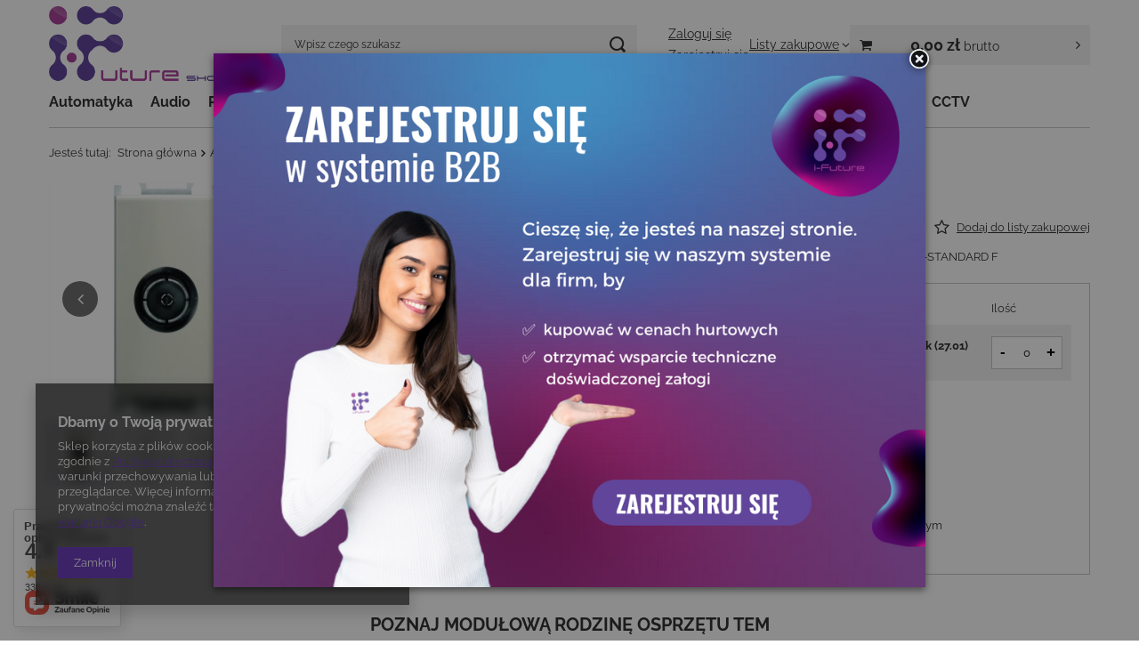

--- FILE ---
content_type: text/html; charset=utf-8
request_url: https://ifutureshop.eu/pl/products/gniazdo-antenowe-podstawowe-1m-bez-polysk-km19iw-209.html
body_size: 33933
content:
<!DOCTYPE html>
<html lang="pl" class="--vat --gross " ><head><link rel="preload" as="image" fetchpriority="high" href="https://static3.ifutureshop.eu/hpeciai/30bff258cd53992df3a6c5f34dd63261/pol_pm_GNIAZDO-ANTENOWE-PODSTAWOWE-1M-BEZ-POLYSK-KM19IW-209_1.png"><meta name="viewport" content="initial-scale = 1.0, maximum-scale = 5.0, width=device-width, viewport-fit=cover"><meta http-equiv="Content-Type" content="text/html; charset=utf-8"><meta http-equiv="X-UA-Compatible" content="IE=edge"><title>iFuture Shop</title><meta name="keywords" content=""><meta name="description" content="iFuture Shop"><link rel="icon" href="/gfx/pol/favicon.ico"><meta name="theme-color" content="#6d3fbc"><meta name="msapplication-navbutton-color" content="#6d3fbc"><meta name="apple-mobile-web-app-status-bar-style" content="#6d3fbc"><link rel="stylesheet" type="text/css" href="/gfx/pol/projector_style.css.gzip?r=1765969828"><style>
							#photos_slider[data-skeleton] .photos__link:before {
								padding-top: calc(min((449/450 * 100%), 449px));
							}
							@media (min-width: 979px) {.photos__slider[data-skeleton] .photos__figure:not(.--nav):first-child .photos__link {
								max-height: 449px;
							}}
						</style><script>var app_shop={urls:{prefix:'data="/gfx/'.replace('data="', '')+'pol/',graphql:'/graphql/v1/'},vars:{meta:{viewportContent:'initial-scale = 1.0, maximum-scale = 5.0, width=device-width, viewport-fit=cover'},priceType:'gross',priceTypeVat:true,productDeliveryTimeAndAvailabilityWithBasket:false,geoipCountryCode:'US',fairShopLogo: { enabled: false, image: '/gfx/standards/safe_light.svg'},currency:{id:'PLN',symbol:'zł',country:'pl',format:'###,##0.00',beforeValue:false,space:true,decimalSeparator:',',groupingSeparator:' '},language:{id:'pol',symbol:'pl',name:'Polski'},omnibus:{enabled:true,rebateCodeActivate:false,hidePercentageDiscounts:false,},},txt:{priceTypeText:' brutto',},fn:{},fnrun:{},files:[],graphql:{}};const getCookieByName=(name)=>{const value=`; ${document.cookie}`;const parts = value.split(`; ${name}=`);if(parts.length === 2) return parts.pop().split(';').shift();return false;};if(getCookieByName('freeeshipping_clicked')){document.documentElement.classList.remove('--freeShipping');}if(getCookieByName('rabateCode_clicked')){document.documentElement.classList.remove('--rabateCode');}function hideClosedBars(){const closedBarsArray=JSON.parse(localStorage.getItem('closedBars'))||[];if(closedBarsArray.length){const styleElement=document.createElement('style');styleElement.textContent=`${closedBarsArray.map((el)=>`#${el}`).join(',')}{display:none !important;}`;document.head.appendChild(styleElement);}}hideClosedBars();</script><meta name="robots" content="index,follow"><meta name="rating" content="general"><meta name="Author" content="iFuture Shop na bazie IdoSell (www.idosell.com/shop).">
<!-- Begin LoginOptions html -->

<style>
#client_new_social .service_item[data-name="service_Apple"]:before, 
#cookie_login_social_more .service_item[data-name="service_Apple"]:before,
.oscop_contact .oscop_login__service[data-service="Apple"]:before {
    display: block;
    height: 2.6rem;
    content: url('/gfx/standards/apple.svg?r=1743165583');
}
.oscop_contact .oscop_login__service[data-service="Apple"]:before {
    height: auto;
    transform: scale(0.8);
}
#client_new_social .service_item[data-name="service_Apple"]:has(img.service_icon):before,
#cookie_login_social_more .service_item[data-name="service_Apple"]:has(img.service_icon):before,
.oscop_contact .oscop_login__service[data-service="Apple"]:has(img.service_icon):before {
    display: none;
}
</style>

<!-- End LoginOptions html -->

<!-- Open Graph -->
<meta property="og:type" content="website"><meta property="og:url" content="https://ifutureshop.eu/pl/products/gniazdo-antenowe-podstawowe-1m-bez-polysk-km19iw-209.html
"><meta property="og:title" content="GNIAZDO ANTENOWE PODSTAWOWE 1M BEŻ-POŁYSK KM19IW"><meta property="og:description" content="GNIAZDO ANTENOWE R PODSTAWOWE, BEŻ-POŁYSK, 1M , (SZEROKOŚĆ 1 MODUŁ), TŁUMIENIE 0dB, KONEKTOR -STANDARD F
"><meta property="og:site_name" content="iFuture Shop"><meta property="og:locale" content="pl_PL"><meta property="og:image" content="https://ifutureshop.eu/hpeciai/ad9a34d7ce385feb9b7fa0e14e75f6f2/pol_pl_GNIAZDO-ANTENOWE-PODSTAWOWE-1M-BEZ-POLYSK-KM19IW-209_1.png"><meta property="og:image:width" content="450"><meta property="og:image:height" content="449"><script >
window.dataLayer = window.dataLayer || [];
window.gtag = function gtag() {
dataLayer.push(arguments);
}
gtag('consent', 'default', {
'ad_storage': 'denied',
'analytics_storage': 'denied',
'ad_personalization': 'denied',
'ad_user_data': 'denied',
'wait_for_update': 500
});

gtag('set', 'ads_data_redaction', true);
</script><script  class='google_consent_mode_update'>
gtag('consent', 'update', {
'ad_storage': 'granted',
'analytics_storage': 'granted',
'ad_personalization': 'granted',
'ad_user_data': 'granted'
});
</script>
<!-- End Open Graph -->

<link rel="canonical" href="https://ifutureshop.eu/pl/products/gniazdo-antenowe-podstawowe-1m-bez-polysk-km19iw-209.html" />

                <!-- Global site tag (gtag.js) -->
                <script  async src="https://www.googletagmanager.com/gtag/js?id=AW-952637246"></script>
                <script >
                    window.dataLayer = window.dataLayer || [];
                    window.gtag = function gtag(){dataLayer.push(arguments);}
                    gtag('js', new Date());
                    
                    gtag('config', 'AW-952637246', {"allow_enhanced_conversions":true});

                </script>
                
<!-- Begin additional html or js -->


<!--1|1|1| modified: 2022-02-28 14:18:04-->
<style>
.affiliate__module.--resources, .affiliate__module.--calculations{
   display: none;
}
</style>
<!--3|1|2| modified: 2022-05-18 12:41:05-->
<!-- Google Tag Manager -->
<script>(function(w,d,s,l,i){w[l]=w[l]||[];w[l].push({'gtm.start':
new Date().getTime(),event:'gtm.js'});var f=d.getElementsByTagName(s)[0],
j=d.createElement(s),dl=l!='dataLayer'?'&l='+l:'';j.async=true;j.src=
'https://www.googletagmanager.com/gtm.js?id='+i+dl;f.parentNode.insertBefore(j,f);
})(window,document,'script','dataLayer','GTM-P6P9GGX');</script>
<!-- End Google Tag Manager -->
<!--4|1|3| modified: 2022-05-24 15:16:08-->
<meta name="facebook-domain-verification" content="nadqtu2me2e9r1498csxlt7tz3kzqd" />

<!-- End additional html or js -->
                <script>
                if (window.ApplePaySession && window.ApplePaySession.canMakePayments()) {
                    var applePayAvailabilityExpires = new Date();
                    applePayAvailabilityExpires.setTime(applePayAvailabilityExpires.getTime() + 2592000000); //30 days
                    document.cookie = 'applePayAvailability=yes; expires=' + applePayAvailabilityExpires.toUTCString() + '; path=/;secure;'
                    var scriptAppleJs = document.createElement('script');
                    scriptAppleJs.src = "/ajax/js/apple.js?v=3";
                    if (document.readyState === "interactive" || document.readyState === "complete") {
                          document.body.append(scriptAppleJs);
                    } else {
                        document.addEventListener("DOMContentLoaded", () => {
                            document.body.append(scriptAppleJs);
                        });  
                    }
                } else {
                    document.cookie = 'applePayAvailability=no; path=/;secure;'
                }
                </script>
                <script>let paypalDate = new Date();
                    paypalDate.setTime(paypalDate.getTime() + 86400000);
                    document.cookie = 'payPalAvailability_PLN=-1; expires=' + paypalDate.getTime() + '; path=/; secure';
                </script></head><body><div id="container" class="projector_page container max-width-1200"><header class=" commercial_banner"><script class="ajaxLoad">app_shop.vars.vat_registered="true";app_shop.vars.currency_format="###,##0.00";app_shop.vars.currency_before_value=false;app_shop.vars.currency_space=true;app_shop.vars.symbol="zł";app_shop.vars.id="PLN";app_shop.vars.baseurl="http://ifutureshop.eu/";app_shop.vars.sslurl="https://ifutureshop.eu/";app_shop.vars.curr_url="%2Fpl%2Fproducts%2Fgniazdo-antenowe-podstawowe-1m-bez-polysk-km19iw-209.html";var currency_decimal_separator=',';var currency_grouping_separator=' ';app_shop.vars.blacklist_extension=["exe","com","swf","js","php"];app_shop.vars.blacklist_mime=["application/javascript","application/octet-stream","message/http","text/javascript","application/x-deb","application/x-javascript","application/x-shockwave-flash","application/x-msdownload"];app_shop.urls.contact="/pl/contact.html";</script><div id="viewType" style="display:none"></div><div id="menu_skip" class="menu_skip"><a href="#layout" class="btn --outline --medium menu_skip__link --layout">Przejdź do zawartości strony</a><a href="#menu_categories" class="btn --outline --medium menu_skip__link --menu">Przejdź do kategorii</a></div><div id="logo" class="d-flex align-items-center"><a href="/" target="_self" aria-label="Logo sklepu"><img src="/data/gfx/mask/pol/logo_1_big.png" alt="iFutureShop" width="1602" height="604"></a></div><form action="https://ifutureshop.eu/pl/search.html" method="get" id="menu_search" class="menu_search"><a href="#showSearchForm" class="menu_search__mobile" aria-label="Szukaj"></a><div class="menu_search__block"><div class="menu_search__item --input"><input class="menu_search__input" type="text" name="text" autocomplete="off" placeholder="Wpisz czego szukasz" aria-label="Wpisz czego szukasz"><button class="menu_search__submit" type="submit" aria-label="Szukaj"></button></div><div class="menu_search__item --results search_result"></div></div></form><div id="menu_top" class="menu_top"><div class="account_links"><a class="account_links__item --signin" href="https://ifutureshop.eu/pl/login.html"><span class="account_links__text --logged-out">Zaloguj się</span></a><a class="account_links__item --register" href="https://ifutureshop.eu/pl/client-new.html?register">
        Zarejestruj się
      </a></div><div class="shopping_list_top hover__wrapper" data-empty="true"><a href="https://ifutureshop.eu/pl/shoppinglist" class="wishlist_link slt_link --empty" aria-label="Listy zakupowe"><span class="slt_link__text">Listy zakupowe</span></a><div class="slt_lists hover__element"><ul class="slt_lists__nav"><li class="slt_lists__nav_item" data-list_skeleton="true" data-list_id="true" data-shared="true"><a href="#" class="slt_lists__nav_link" data-list_href="true"><span class="slt_lists__nav_name" data-list_name="true"></span><span class="slt_lists__count" data-list_count="true">0</span></a></li><li class="slt_lists__nav_item --empty"><a class="slt_lists__nav_link --empty" href="https://ifutureshop.eu/pl/shoppinglist"><span class="slt_lists__nav_name" data-list_name="true">Lista zakupowa</span><span class="slt_lists__count" data-list_count="true">0</span></a></li></ul></div></div><div id="menu_basket_wrapper"><div id="menu_balance" class="d-none"><div>
				Saldo
				<strong style="display: none;"></strong></div><a href="https://ifutureshop.eu/pl/client-rebate.html">
				Informacje o rabatach
			</a></div><div id="menu_basket" class="menu_basket"><div class="menu_basket_list empty"><a href="/basketedit.php" aria-label="Wartość koszyka: 0,00 zł"><strong><b>0,00 zł</b><span class="price_vat"> brutto</span></strong></a><div id="menu_basket_details"><div id="menu_basket_extrainfo"><div class="menu_basket_extrainfo_sub"><div class="menu_basket_prices"><div class="menu_basket_prices_sub"><table class="menu_basket_prices_wrapper"><tbody><tr><td class="menu_basket_prices_label">Suma netto:</td><td class="menu_basket_prices_value"><span class="menu_basket_prices_netto">0,00 zł</span></td></tr><tr><td class="menu_basket_prices_label">Suma brutto:</td><td class="menu_basket_prices_value"><span class="menu_basket_prices_brutto">0,00 zł</span></td></tr></tbody></table></div></div><div class="menu_basket_buttons"><div class="menu_basket_buttons_sub"><a href="https://ifutureshop.eu/pl/basketedit.html?mode=1" class="menu_basket_buttons_basket btn --solid --medium" title="Przejdź na stronę koszyka">
											Przejdź do koszyka
										</a><a href="https://ifutureshop.eu/pl/order1.html" class="menu_basket_buttons_order btn --solid --medium" title="Przejdź do strony składania zamówienia">
											Złóż zamówienie
										</a></div></div></div></div><div id="menu_basket_productlist"><div class="menu_basket_productlist_sub"><table class="menu_basket_product_table"><thead><tr><th class="menu_basket_product_name">Nazwa produktu</th><th class="menu_basket_product_size">Rozmiar</th><th class="menu_basket_product_quantity">Ilość </th><th class="menu_basket_product_price"></th></tr></thead><tbody></tbody></table></div></div></div></div><div class="d-none"><a class="wishes_link link" href="https://ifutureshop.eu/pl/basketedit.html?mode=2" rel="nofollow" title=""><span>Lista zakupowa(0)</span></a><span class="hidden-tablet"> | </span><a class="basket_link link" href="https://ifutureshop.eu/pl/basketedit.html?mode=1" rel="nofollow" title="Twój koszyk jest pusty, najpierw dodaj do niego produkty z naszej oferty.">
					Złóż zamówienie
				</a></div></div></div><script>
			app_shop.vars.formatBasket = true;
		</script><script>
			app_shop.vars.cache_html = true;
		</script></div><nav id="menu_categories" class="wide" aria-label="Kategorie główne"><button type="button" class="navbar-toggler" aria-label="Menu"><i class="icon-reorder"></i></button><div class="navbar-collapse" id="menu_navbar"><ul class="navbar-nav mx-md-n2"><li class="nav-item"><span class="nav-link-wrapper"><a  href="/pl/menu/automatyka-163.html" target="_self" title="Automatyka" class="nav-link --l1" >Automatyka</a><button class="nav-link-expand" type="button" aria-label="Automatyka, Menu"></button></span><ul class="navbar-subnav"><li class="nav-header"><a href="#backLink" class="nav-header__backLink" aria-label="Wróć"><i class="icon-angle-left"></i></a><a  href="/pl/menu/automatyka-163.html" target="_self" title="Automatyka" class="nav-link --l1" >Automatyka</a></li><li class="nav-item"><a  href="/pl/menu/automatyka-ampio-384.html" target="_self" title="Automatyka AMPIO" class="nav-link --l2" >Automatyka AMPIO</a><ul class="navbar-subsubnav more"><li class="nav-header"><a href="#backLink" class="nav-header__backLink" aria-label="Wróć"><i class="icon-angle-left"></i></a><a  href="/pl/menu/automatyka-ampio-384.html" target="_self" title="Automatyka AMPIO" class="nav-link --l2" >Automatyka AMPIO</a></li><li class="nav-item"><a  href="/pl/menu/panele-dotykowe-msens-382.html" target="_self" title="Panele dotykowe / MSENS" class="nav-link --l3" >Panele dotykowe / MSENS</a></li><li class="nav-item"><a  href="/pl/menu/serwer-zasilanie-ogrzewanie-393.html" target="_self" title="Serwer / zasilanie / ogrzewanie" class="nav-link --l3" >Serwer / zasilanie / ogrzewanie</a></li><li class="nav-item"><a  href="/pl/menu/moduly-przekaznikowe-390.html" target="_self" title="Moduły przekaźnikowe" class="nav-link --l3" >Moduły przekaźnikowe</a></li><li class="nav-item"><a  href="/pl/menu/moduly-sciemniajace-ac-398.html" target="_self" title="Moduły ściemniające AC" class="nav-link --l3" >Moduły ściemniające AC</a></li><li class="nav-item"><a  href="/pl/menu/moduly-oc-rgbw-403.html" target="_self" title="Moduły OC / RGBW" class="nav-link --l3" >Moduły OC / RGBW</a></li><li class="nav-item"><a  href="/pl/menu/moduly-wejsciowe-400.html" target="_self" title="Moduły wejściowe" class="nav-link --l3" >Moduły wejściowe</a></li><li class="nav-item"><a  href="/pl/menu/moduly-alarmowe-496.html" target="_self" title="Moduły alarmowe" class="nav-link --l3" >Moduły alarmowe</a></li><li class="nav-item"><a  href="/pl/menu/integracja-396.html" target="_self" title="Integracja" class="nav-link --l3" >Integracja</a></li><li class="nav-item"><a  href="/pl/menu/moduly-bezprzewodowe-wz-497.html" target="_self" title="Moduły bezprzewodowe WZ" class="nav-link --l3" >Moduły bezprzewodowe WZ</a></li><li class="nav-item"><a  href="/pl/menu/moduly-audio-394.html" target="_self" title="Moduły audio" class="nav-link --l3" >Moduły audio</a></li><li class="nav-item"><a  href="/pl/menu/ampio-mled-386.html" target="_self" title="Ampio MLED" class="nav-link --l3" >Ampio MLED</a></li><li class="nav-item"><a  href="/pl/menu/tasmy-led-ampio-426.html" target="_self" title="Taśmy LED Ampio" class="nav-link --l3" >Taśmy LED Ampio</a></li><li class="nav-item"><a  href="/pl/menu/ampio-akcesoria-marketing-388.html" target="_self" title="Ampio akcesoria / marketing" class="nav-link --l3" >Ampio akcesoria / marketing</a></li><li class="nav-item"><a  href="/pl/menu/licencje-408.html" target="_self" title="Licencje" class="nav-link --l3" >Licencje</a></li><li class="nav-item --extend"><a href="" class="nav-link --l3" txt_alt="- Zwiń">+ Rozwiń</a></li></ul></li><li class="nav-item"><a  href="/pl/menu/czujniki-164.html" target="_self" title="Czujniki" class="nav-link --l2" >Czujniki</a><ul class="navbar-subsubnav"><li class="nav-header"><a href="#backLink" class="nav-header__backLink" aria-label="Wróć"><i class="icon-angle-left"></i></a><a  href="/pl/menu/czujniki-164.html" target="_self" title="Czujniki" class="nav-link --l2" >Czujniki</a></li><li class="nav-item"><a  href="/pl/menu/czujniki-ruchu-i-obecnosci-201.html" target="_self" title="Czujniki ruchu i obecności" class="nav-link --l3" >Czujniki ruchu i obecności</a></li><li class="nav-item"><a  href="/pl/menu/czujniki-temperatury-202.html" target="_self" title="Czujniki temperatury" class="nav-link --l3" >Czujniki temperatury</a></li><li class="nav-item"><a  href="/pl/menu/stacje-pogodowe-406.html" target="_self" title="Stacje pogodowe" class="nav-link --l3" >Stacje pogodowe</a></li></ul></li><li class="nav-item empty"><a  href="/pl/menu/kontrola-dostepu-167.html" target="_self" title="Kontrola dostępu" class="nav-link --l2" >Kontrola dostępu</a></li><li class="nav-item"><a  href="/pl/menu/ekrany-ramki-scienne-380.html" target="_self" title="Ekrany / ramki ścienne" class="nav-link --l2" >Ekrany / ramki ścienne</a><ul class="navbar-subsubnav"><li class="nav-header"><a href="#backLink" class="nav-header__backLink" aria-label="Wróć"><i class="icon-angle-left"></i></a><a  href="/pl/menu/ekrany-ramki-scienne-380.html" target="_self" title="Ekrany / ramki ścienne" class="nav-link --l2" >Ekrany / ramki ścienne</a></li><li class="nav-item"><a  href="/pl/menu/ramki-scienne-displine-419.html" target="_self" title="Ramki ścienne DISPLINE" class="nav-link --l3" >Ramki ścienne DISPLINE</a></li><li class="nav-item"><a  href="/pl/menu/akcesoria-displine-418.html" target="_self" title="Akcesoria DISPLINE" class="nav-link --l3" >Akcesoria DISPLINE</a></li></ul></li></ul></li><li class="nav-item"><span class="nav-link-wrapper"><a  href="/pl/menu/audio-154.html" target="_self" title="Audio" class="nav-link --l1" >Audio</a></span></li><li class="nav-item"><span class="nav-link-wrapper"><a  href="/pl/menu/rozdzielnice-463.html" target="_self" title="Rozdzielnice" class="nav-link --l1" >Rozdzielnice</a><button class="nav-link-expand" type="button" aria-label="Rozdzielnice, Menu"></button></span><ul class="navbar-subnav"><li class="nav-header"><a href="#backLink" class="nav-header__backLink" aria-label="Wróć"><i class="icon-angle-left"></i></a><a  href="/pl/menu/rozdzielnice-463.html" target="_self" title="Rozdzielnice" class="nav-link --l1" >Rozdzielnice</a></li><li class="nav-item empty"><a  href="/pl/menu/zestawy-473.html" target="_self" title="Zestawy" class="nav-link --l2" >Zestawy</a></li><li class="nav-item empty"><a  href="/pl/menu/rozdzielnice-glowne-464.html" target="_self" title="Rozdzielnice główne" class="nav-link --l2" >Rozdzielnice główne</a></li><li class="nav-item empty"><a  href="/pl/menu/maskownice-465.html" target="_self" title="Maskownice" class="nav-link --l2" >Maskownice</a></li><li class="nav-item empty"><a  href="/pl/menu/segmenty-do-rozdzielnic-466.html" target="_self" title="Segmenty do rozdzielnic" class="nav-link --l2" >Segmenty do rozdzielnic</a></li><li class="nav-item empty"><a  href="/pl/menu/przepustnice-kablowe-467.html" target="_self" title="Przepustnice kablowe" class="nav-link --l2" >Przepustnice kablowe</a></li></ul></li><li class="nav-item"><span class="nav-link-wrapper"><a  href="/pl/menu/adiosun-438.html" target="_self" title="Adiosun" class="nav-link --l1" >Adiosun</a><button class="nav-link-expand" type="button" aria-label="Adiosun, Menu"></button></span><ul class="navbar-subnav"><li class="nav-header"><a href="#backLink" class="nav-header__backLink" aria-label="Wróć"><i class="icon-angle-left"></i></a><a  href="/pl/menu/adiosun-438.html" target="_self" title="Adiosun" class="nav-link --l1" >Adiosun</a></li><li class="nav-item empty"><a  href="/pl/menu/audio-439.html" target="_self" title="Audio" class="nav-link --l2" >Audio</a></li><li class="nav-item"><a  href="/pl/menu/oswietlenie-q-sun-440.html" target="_self" title="Oświetlenie Q-SUN" class="nav-link --l2" >Oświetlenie Q-SUN</a><ul class="navbar-subsubnav"><li class="nav-header"><a href="#backLink" class="nav-header__backLink" aria-label="Wróć"><i class="icon-angle-left"></i></a><a  href="/pl/menu/oswietlenie-q-sun-440.html" target="_self" title="Oświetlenie Q-SUN" class="nav-link --l2" >Oświetlenie Q-SUN</a></li><li class="nav-item"><a  href="/pl/menu/zrodla-led-441.html" target="_self" title="Źródła LED" class="nav-link --l3" >Źródła LED</a></li><li class="nav-item"><a  href="/pl/menu/oprawy-528.html" target="_self" title="Oprawy" class="nav-link --l3" >Oprawy</a></li><li class="nav-item"><a  href="/pl/menu/akcesoria-442.html" target="_self" title="Akcesoria" class="nav-link --l3" >Akcesoria</a></li><li class="nav-item"><a  href="/pl/menu/zasilanie-sterowanie-531.html" target="_self" title="Zasilanie, sterowanie" class="nav-link --l3" >Zasilanie, sterowanie</a></li><li class="nav-item"><a  href="/pl/menu/zestawy-450.html" target="_self" title="Zestawy" class="nav-link --l3" >Zestawy</a></li></ul></li><li class="nav-item"><a  href="/pl/menu/mq-line-502.html" target="_self" title="MQ-LINE" class="nav-link --l2" >MQ-LINE</a><ul class="navbar-subsubnav"><li class="nav-header"><a href="#backLink" class="nav-header__backLink" aria-label="Wróć"><i class="icon-angle-left"></i></a><a  href="/pl/menu/mq-line-502.html" target="_self" title="MQ-LINE" class="nav-link --l2" >MQ-LINE</a></li><li class="nav-item"><a  href="/pl/menu/oswietlenie-503.html" target="_self" title="Oświetlenie" class="nav-link --l3" >Oświetlenie</a></li><li class="nav-item"><a  href="/pl/menu/szynoprzewody-504.html" target="_self" title="Szynoprzewody" class="nav-link --l3" >Szynoprzewody</a></li><li class="nav-item"><a  href="/pl/menu/akcesoria-505.html" target="_self" title="Akcesoria" class="nav-link --l3" >Akcesoria</a></li></ul></li></ul></li><li class="nav-item"><span class="nav-link-wrapper"><a  href="/pl/menu/automatyka-okienna-100.html" target="_self" title="Automatyka okienna" class="nav-link --l1" >Automatyka okienna</a><button class="nav-link-expand" type="button" aria-label="Automatyka okienna, Menu"></button></span><ul class="navbar-subnav"><li class="nav-header"><a href="#backLink" class="nav-header__backLink" aria-label="Wróć"><i class="icon-angle-left"></i></a><a  href="/pl/menu/automatyka-okienna-100.html" target="_self" title="Automatyka okienna" class="nav-link --l1" >Automatyka okienna</a></li><li class="nav-item empty"><a  href="/pl/menu/karnisze-elektryczne-101.html" target="_self" title="Karnisze elektryczne" class="nav-link --l2" >Karnisze elektryczne</a></li><li class="nav-item empty"><a  href="/pl/menu/akcesoria-223.html" target="_self" title="Akcesoria" class="nav-link --l2" >Akcesoria</a></li><li class="nav-item empty"><a  href="/pl/menu/klamki-okienne-inteligentne-153.html" target="_self" title="Klamki okienne inteligentne" class="nav-link --l2" >Klamki okienne inteligentne</a></li></ul></li><li class="nav-item nav-open"><span class="nav-link-wrapper"><a  href="/pl/menu/art-elektryczne-135.html" target="_self" title="Art. elektryczne" class="nav-link --l1 active" >Art. elektryczne</a><button class="nav-link-expand" type="button" aria-label="Art. elektryczne, Menu"></button></span><ul class="navbar-subnav"><li class="nav-header"><a href="#backLink" class="nav-header__backLink" aria-label="Wróć"><i class="icon-angle-left"></i></a><a  href="/pl/menu/art-elektryczne-135.html" target="_self" title="Art. elektryczne" class="nav-link --l1 active" >Art. elektryczne</a></li><li class="nav-item empty"><a  href="/pl/menu/rozdzielnice-155.html" target="_self" title="Rozdzielnice" class="nav-link --l2" >Rozdzielnice</a></li><li class="nav-item nav-open"><a  href="/pl/menu/osprzet-elektroinstalacyjny-169.html" target="_self" title="Osprzęt elektroinstalacyjny" class="nav-link --l2 active" >Osprzęt elektroinstalacyjny</a><ul class="navbar-subsubnav"><li class="nav-header"><a href="#backLink" class="nav-header__backLink" aria-label="Wróć"><i class="icon-angle-left"></i></a><a  href="/pl/menu/osprzet-elektroinstalacyjny-169.html" target="_self" title="Osprzęt elektroinstalacyjny" class="nav-link --l2 active" >Osprzęt elektroinstalacyjny</a></li><li class="nav-item"><a  href="/pl/menu/laczniki-171.html" target="_self" title="Łączniki" class="nav-link --l3" >Łączniki</a></li><li class="nav-item nav-open"><a  href="/pl/menu/gniazda-174.html" target="_self" title="Gniazda" class="nav-link --l3 active" >Gniazda</a></li><li class="nav-item"><a  href="/pl/menu/klawisze-zaslepki-175.html" target="_self" title="Klawisze / Zaślepki" class="nav-link --l3" >Klawisze / Zaślepki</a></li><li class="nav-item"><a  href="/pl/menu/adaptery-178.html" target="_self" title="Adaptery" class="nav-link --l3" >Adaptery</a></li><li class="nav-item"><a  href="/pl/menu/ramki-ozdobne-179.html" target="_self" title="Ramki ozdobne" class="nav-link --l3" >Ramki ozdobne</a></li><li class="nav-item"><a  href="/pl/menu/ramki-montazowe-183.html" target="_self" title="Ramki montażowe" class="nav-link --l3" >Ramki montażowe</a></li><li class="nav-item"><a  href="/pl/menu/elektronika-184.html" target="_self" title="Elektronika" class="nav-link --l3" >Elektronika</a></li><li class="nav-item"><a  href="/pl/menu/oznaczniki-led-186.html" target="_self" title="Oznaczniki LED" class="nav-link --l3" >Oznaczniki LED</a></li><li class="nav-item"><a  href="/pl/menu/puszki-188.html" target="_self" title="Puszki" class="nav-link --l3" >Puszki</a></li></ul></li><li class="nav-item"><a  href="/pl/menu/zasilacze-211.html" target="_self" title="Zasilacze" class="nav-link --l2" >Zasilacze</a><ul class="navbar-subsubnav"><li class="nav-header"><a href="#backLink" class="nav-header__backLink" aria-label="Wróć"><i class="icon-angle-left"></i></a><a  href="/pl/menu/zasilacze-211.html" target="_self" title="Zasilacze" class="nav-link --l2" >Zasilacze</a></li><li class="nav-item"><a  href="/pl/menu/led-214.html" target="_self" title="LED" class="nav-link --l3" >LED</a></li><li class="nav-item"><a  href="/pl/menu/na-szyne-din-213.html" target="_self" title="Na szynę DIN" class="nav-link --l3" >Na szynę DIN</a></li><li class="nav-item"><a  href="/pl/menu/modulowe-215.html" target="_self" title="Modułowe" class="nav-link --l3" >Modułowe</a></li></ul></li><li class="nav-item"><a  href="/pl/menu/zasilanie-awaryjne-239.html" target="_self" title="Zasilanie awaryjne" class="nav-link --l2" >Zasilanie awaryjne</a><ul class="navbar-subsubnav more"><li class="nav-header"><a href="#backLink" class="nav-header__backLink" aria-label="Wróć"><i class="icon-angle-left"></i></a><a  href="/pl/menu/zasilanie-awaryjne-239.html" target="_self" title="Zasilanie awaryjne" class="nav-link --l2" >Zasilanie awaryjne</a></li><li class="nav-item"><a  href="/pl/menu/data-center-241.html" target="_self" title="Data center" class="nav-link --l3" >Data center</a></li><li class="nav-item"><a  href="/pl/menu/domowe-biurowe-244.html" target="_self" title="Domowe/biurowe" class="nav-link --l3" >Domowe/biurowe</a></li><li class="nav-item"><a  href="/pl/menu/rack-19-line-interactive-mod-245.html" target="_self" title="Rack 19” Line-interactive mod" class="nav-link --l3" >Rack 19” Line-interactive mod</a></li><li class="nav-item"><a  href="/pl/menu/tower-online-247.html" target="_self" title="Tower/online" class="nav-link --l3" >Tower/online</a></li><li class="nav-item"><a  href="/pl/menu/wydluzone-czasy-podtrzymania-249.html" target="_self" title="Wydłużone czasy podtrzymania" class="nav-link --l3" >Wydłużone czasy podtrzymania</a></li><li class="nav-item"><a  href="/pl/menu/obciazenia-indukcyjne-251.html" target="_self" title="Obciążenia indukcyjne" class="nav-link --l3" >Obciążenia indukcyjne</a></li><li class="nav-item"><a  href="/pl/menu/systemy-telekomunikacji-253.html" target="_self" title="Systemy telekomunikacji" class="nav-link --l3" >Systemy telekomunikacji</a></li><li class="nav-item"><a  href="/pl/menu/akcesoria-254.html" target="_self" title="Akcesoria" class="nav-link --l3" >Akcesoria</a></li><li class="nav-item"><a  href="/pl/menu/trojfazowe-255.html" target="_self" title="Trójfazowe" class="nav-link --l3" >Trójfazowe</a></li><li class="nav-item"><a  href="/pl/menu/dc-ups-256.html" target="_self" title="DC UPS " class="nav-link --l3" >DC UPS </a></li><li class="nav-item"><a  href="/pl/menu/tower-rack-19-line-interactive-sin-257.html" target="_self" title="Tower/ Rack 19” Line-interactive sin " class="nav-link --l3" >Tower/ Rack 19” Line-interactive sin </a></li><li class="nav-item"><a  href="/pl/menu/tower-line-interactive-sin-258.html" target="_self" title="Tower Line-interactive sin" class="nav-link --l3" >Tower Line-interactive sin</a></li><li class="nav-item"><a  href="/pl/menu/tower-line-interactive-mod-259.html" target="_self" title="Tower Line-interactive mod" class="nav-link --l3" >Tower Line-interactive mod</a></li><li class="nav-item"><a  href="/pl/menu/inwertery-z-funkcja-ups-260.html" target="_self" title="Inwertery z funkcją UPS " class="nav-link --l3" >Inwertery z funkcją UPS </a></li><li class="nav-item --extend"><a href="" class="nav-link --l3" txt_alt="- Zwiń">+ Rozwiń</a></li></ul></li></ul></li><li class="nav-item"><span class="nav-link-wrapper"><a  href="/pl/menu/wideofony-190.html" target="_self" title="Wideofony" class="nav-link --l1" >Wideofony</a><button class="nav-link-expand" type="button" aria-label="Wideofony, Menu"></button></span><ul class="navbar-subnav"><li class="nav-header"><a href="#backLink" class="nav-header__backLink" aria-label="Wróć"><i class="icon-angle-left"></i></a><a  href="/pl/menu/wideofony-190.html" target="_self" title="Wideofony" class="nav-link --l1" >Wideofony</a></li><li class="nav-item empty"><a  href="/pl/menu/stacje-zewnetrzne-191.html" target="_self" title="Stacje zewnętrzne" class="nav-link --l2" >Stacje zewnętrzne</a></li><li class="nav-item empty"><a  href="/pl/menu/stacje-wewnetrzne-198.html" target="_self" title="Stacje wewnętrzne" class="nav-link --l2" >Stacje wewnętrzne</a></li><li class="nav-item empty"><a  href="/pl/menu/akcesoria-192.html" target="_self" title="Akcesoria" class="nav-link --l2" >Akcesoria</a></li><li class="nav-item empty"><a  href="/pl/menu/zestawy-436.html" target="_self" title="Zestawy" class="nav-link --l2" >Zestawy</a></li><li class="nav-item empty"><a  href="/pl/menu/kontrola-dostepu-437.html" target="_self" title="Kontrola dostępu" class="nav-link --l2" >Kontrola dostępu</a></li></ul></li><li class="nav-item"><span class="nav-link-wrapper"><a  href="/pl/menu/oswietlenie-343.html" target="_self" title="Oświetlenie" class="nav-link --l1" >Oświetlenie</a><button class="nav-link-expand" type="button" aria-label="Oświetlenie, Menu"></button></span><ul class="navbar-subnav"><li class="nav-header"><a href="#backLink" class="nav-header__backLink" aria-label="Wróć"><i class="icon-angle-left"></i></a><a  href="/pl/menu/oswietlenie-343.html" target="_self" title="Oświetlenie" class="nav-link --l1" >Oświetlenie</a></li><li class="nav-item empty"><a  href="/pl/menu/moduly-led-344.html" target="_self" title="Moduły LED" class="nav-link --l2" >Moduły LED</a></li><li class="nav-item"><a  href="/pl/menu/tasmy-led-345.html" target="_self" title="Taśmy LED" class="nav-link --l2" >Taśmy LED</a><ul class="navbar-subsubnav"><li class="nav-header"><a href="#backLink" class="nav-header__backLink" aria-label="Wróć"><i class="icon-angle-left"></i></a><a  href="/pl/menu/tasmy-led-345.html" target="_self" title="Taśmy LED" class="nav-link --l2" >Taśmy LED</a></li><li class="nav-item"><a  href="/pl/menu/seria-ampio-led-premium-428.html" target="_self" title="Seria Ampio LED premium" class="nav-link --l3" >Seria Ampio LED premium</a></li><li class="nav-item"><a  href="/pl/menu/seria-uhq-349.html" target="_self" title="Seria UHQ" class="nav-link --l3" >Seria UHQ</a></li><li class="nav-item"><a  href="/pl/menu/seria-lc-350.html" target="_self" title="Seria LC" class="nav-link --l3" >Seria LC</a></li><li class="nav-item"><a  href="/pl/menu/seria-hqs-352.html" target="_self" title="Seria HQS" class="nav-link --l3" >Seria HQS</a></li><li class="nav-item"><a  href="/pl/menu/cob-522.html" target="_self" title="COB" class="nav-link --l3" >COB</a></li></ul></li><li class="nav-item"><a  href="/pl/menu/q-sun-446.html" target="_self" title="Q-SUN" class="nav-link --l2" >Q-SUN</a><ul class="navbar-subsubnav"><li class="nav-header"><a href="#backLink" class="nav-header__backLink" aria-label="Wróć"><i class="icon-angle-left"></i></a><a  href="/pl/menu/q-sun-446.html" target="_self" title="Q-SUN" class="nav-link --l2" >Q-SUN</a></li><li class="nav-item"><a  href="/pl/menu/zrodla-led-447.html" target="_self" title="Źródła LED" class="nav-link --l3" >Źródła LED</a></li><li class="nav-item"><a  href="/pl/menu/oprawy-524.html" target="_self" title="Oprawy" class="nav-link --l3" >Oprawy</a></li><li class="nav-item"><a  href="/pl/menu/akcesoria-448.html" target="_self" title="Akcesoria" class="nav-link --l3" >Akcesoria</a></li><li class="nav-item"><a  href="/pl/menu/zasilanie-sterowanie-527.html" target="_self" title="Zasilanie, sterowanie" class="nav-link --l3" >Zasilanie, sterowanie</a></li><li class="nav-item"><a  href="/pl/menu/zestawy-449.html" target="_self" title="Zestawy" class="nav-link --l3" >Zestawy</a></li></ul></li><li class="nav-item empty"><a  href="/pl/menu/czujniki-357.html" target="_self" title="Czujniki" class="nav-link --l2" >Czujniki</a></li><li class="nav-item empty"><a  href="/pl/menu/sterowniki-359.html" target="_self" title="Sterowniki" class="nav-link --l2" >Sterowniki</a></li><li class="nav-item"><a  href="/pl/menu/mq-line-506.html" target="_self" title="MQ-LINE" class="nav-link --l2" >MQ-LINE</a><ul class="navbar-subsubnav"><li class="nav-header"><a href="#backLink" class="nav-header__backLink" aria-label="Wróć"><i class="icon-angle-left"></i></a><a  href="/pl/menu/mq-line-506.html" target="_self" title="MQ-LINE" class="nav-link --l2" >MQ-LINE</a></li><li class="nav-item"><a  href="/pl/menu/oswietlenie-507.html" target="_self" title="Oświetlenie" class="nav-link --l3" >Oświetlenie</a></li><li class="nav-item"><a  href="/pl/menu/szynoprzewody-508.html" target="_self" title="Szynoprzewody" class="nav-link --l3" >Szynoprzewody</a></li><li class="nav-item"><a  href="/pl/menu/akcesoria-509.html" target="_self" title="Akcesoria" class="nav-link --l3" >Akcesoria</a></li></ul></li></ul></li><li class="nav-item"><span class="nav-link-wrapper"><a  href="/pl/menu/uslugi-404.html" target="_self" title="Usługi" class="nav-link --l1" >Usługi</a></span></li><li class="nav-item"><span class="nav-link-wrapper"><a  href="/pl/menu/cctv-475.html" target="_self" title="CCTV" class="nav-link --l1" >CCTV</a><button class="nav-link-expand" type="button" aria-label="CCTV, Menu"></button></span><ul class="navbar-subnav"><li class="nav-header"><a href="#backLink" class="nav-header__backLink" aria-label="Wróć"><i class="icon-angle-left"></i></a><a  href="/pl/menu/cctv-475.html" target="_self" title="CCTV" class="nav-link --l1" >CCTV</a></li><li class="nav-item empty"><a  href="/pl/menu/kamery-477.html" target="_self" title="Kamery" class="nav-link --l2" >Kamery</a></li><li class="nav-item empty"><a  href="/pl/menu/rejestratory-478.html" target="_self" title="Rejestratory" class="nav-link --l2" >Rejestratory</a></li><li class="nav-item empty"><a  href="/pl/menu/akcesoria-479.html" target="_self" title="Akcesoria" class="nav-link --l2" >Akcesoria</a></li></ul></li></ul></div></nav><div id="breadcrumbs" class="breadcrumbs"><div class="back_button"><button id="back_button"><i class="icon-angle-left"></i> Wstecz</button></div><nav class="list_wrapper" aria-label="Nawigacja okruszkowa"><ol><li><span>Jesteś tutaj:  </span></li><li class="bc-main"><span><a href="/">Strona główna</a></span></li><li class="category bc-item-1 --more"><a class="category" href="/pl/menu/art-elektryczne-135.html">Art. elektryczne</a><ul class="breadcrumbs__sub"><li class="breadcrumbs__item"><a class="breadcrumbs__link --link" href="/pl/menu/rozdzielnice-155.html">Rozdzielnice</a></li><li class="breadcrumbs__item"><a class="breadcrumbs__link --link" href="/pl/menu/osprzet-elektroinstalacyjny-169.html">Osprzęt elektroinstalacyjny</a></li><li class="breadcrumbs__item"><a class="breadcrumbs__link --link" href="/pl/menu/zasilacze-211.html">Zasilacze</a></li><li class="breadcrumbs__item"><a class="breadcrumbs__link --link" href="/pl/menu/zasilanie-awaryjne-239.html">Zasilanie awaryjne</a></li></ul></li><li class="category bc-item-2 --more"><a class="category" href="/pl/menu/osprzet-elektroinstalacyjny-169.html">Osprzęt elektroinstalacyjny</a><ul class="breadcrumbs__sub"><li class="breadcrumbs__item"><a class="breadcrumbs__link --link" href="/pl/menu/laczniki-171.html">Łączniki</a></li><li class="breadcrumbs__item"><a class="breadcrumbs__link --link" href="/pl/menu/gniazda-174.html">Gniazda</a></li><li class="breadcrumbs__item"><a class="breadcrumbs__link --link" href="/pl/menu/klawisze-zaslepki-175.html">Klawisze / Zaślepki</a></li><li class="breadcrumbs__item"><a class="breadcrumbs__link --link" href="/pl/menu/adaptery-178.html">Adaptery</a></li><li class="breadcrumbs__item"><a class="breadcrumbs__link --link" href="/pl/menu/ramki-ozdobne-179.html">Ramki ozdobne</a></li><li class="breadcrumbs__item"><a class="breadcrumbs__link --link" href="/pl/menu/ramki-montazowe-183.html">Ramki montażowe</a></li><li class="breadcrumbs__item"><a class="breadcrumbs__link --link" href="/pl/menu/elektronika-184.html">Elektronika</a></li><li class="breadcrumbs__item"><a class="breadcrumbs__link --link" href="/pl/menu/oznaczniki-led-186.html">Oznaczniki LED</a></li><li class="breadcrumbs__item"><a class="breadcrumbs__link --link" href="/pl/menu/puszki-188.html">Puszki</a></li></ul></li><li class="category bc-item-3 bc-active" aria-current="page"><a class="category" href="/pl/menu/gniazda-174.html">Gniazda</a></li><li class="bc-active bc-product-name" aria-current="page"><span>GNIAZDO ANTENOWE PODSTAWOWE 1M BEŻ-POŁYSK KM19IW</span></li></ol></nav></div></header><div id="layout" class="row clearfix"><aside class="col-3"><section class="shopping_list_menu"><div class="shopping_list_menu__block --lists slm_lists" data-empty="true"><a href="#showShoppingLists" class="slm_lists__label">Listy zakupowe</a><ul class="slm_lists__nav"><li class="slm_lists__nav_item" data-list_skeleton="true" data-list_id="true" data-shared="true"><a href="#" class="slm_lists__nav_link" data-list_href="true"><span class="slm_lists__nav_name" data-list_name="true"></span><span class="slm_lists__count" data-list_count="true">0</span></a></li><li class="slm_lists__nav_header"><a href="#hidehoppingLists" class="slm_lists__label"><span class="sr-only">Wróć</span>Listy zakupowe</a></li><li class="slm_lists__nav_item --empty"><a class="slm_lists__nav_link --empty" href="https://ifutureshop.eu/pl/shoppinglist"><span class="slm_lists__nav_name" data-list_name="true">Lista zakupowa</span><span class="sr-only">ilość produktów: </span><span class="slm_lists__count" data-list_count="true">0</span></a></li></ul><a href="#manage" class="slm_lists__manage d-none align-items-center d-md-flex">Zarządzaj listami</a></div><div class="shopping_list_menu__block --bought slm_bought"><a class="slm_bought__link d-flex" href="https://ifutureshop.eu/pl/products-bought.html">
				Lista dotychczas zamówionych produktów
			</a></div><div class="shopping_list_menu__block --info slm_info"><strong class="slm_info__label d-block mb-3">Jak działa lista zakupowa?</strong><ul class="slm_info__list"><li class="slm_info__list_item d-flex mb-3">
					Po zalogowaniu możesz umieścić i przechowywać na liście zakupowej dowolną liczbę produktów nieskończenie długo.
				</li><li class="slm_info__list_item d-flex mb-3">
					Dodanie produktu do listy zakupowej nie oznacza automatycznie jego rezerwacji.
				</li><li class="slm_info__list_item d-flex mb-3">
					Dla niezalogowanych klientów lista zakupowa przechowywana jest do momentu wygaśnięcia sesji (około 24h).
				</li></ul></div></section><div id="mobileCategories" class="mobileCategories"><div class="mobileCategories__item --menu"><button type="button" class="mobileCategories__link --active" data-ids="#menu_search,.shopping_list_menu,#menu_search,#menu_navbar,#menu_navbar3, #menu_blog">
                            Menu
                        </button></div><div class="mobileCategories__item --account"><button type="button" class="mobileCategories__link" data-ids="#menu_contact,#login_menu_block">
                            Konto
                        </button></div></div><div class="setMobileGrid" data-item="#menu_navbar"></div><div class="setMobileGrid" data-item="#menu_navbar3" data-ismenu1="true"></div><div class="setMobileGrid" data-item="#menu_blog"></div><div class="login_menu_block d-lg-none" id="login_menu_block"><a class="sign_in_link" href="/login.php" title=""><i class="icon-user"></i><span>Zaloguj się</span></a><a class="registration_link" href="https://ifutureshop.eu/pl/client-new.html?register"><i class="icon-lock"></i><span>Zarejestruj się</span></a><a class="order_status_link" href="/order-open.php" title=""><i class="icon-globe"></i><span>Sprawdź status zamówienia</span></a></div><div class="setMobileGrid" data-item="#menu_contact"></div><div class="setMobileGrid" data-item="#menu_settings"></div></aside><main id="content" class="col-12"><div id="addCodesToBasket" class="addCodesToBasket"><h3 class="big_label">Dodaj produkty podając kody</h3><div class="addCodesToBasket__form"><div class="addCodesToBasket__input --file"><label>Wgraj pliki z kodami</label><div class="f-group --file"><span><i class="icon-paperclip"></i><span>Dodaj plik CSV</span></span><label class="f-label" for="addCodesToBasket__file">Wybierz pliki</label><input type="file" id="addCodesToBasket__file" class="f-control addCodesToBasket__file"></div></div><div class="addCodesToBasket__input --textarea"><label>Uzupełnij listę kodów</label><div class="f-group"><textarea type="text" id="addCodesToBasket__textarea" placeholder="Przykładowe kody produktów" class="f-control addCodesToBasket__textarea"></textarea></div><span>
					Wpisz kody produktów, które chcesz zbiorczo dodać do koszyka (po przecinku, ze spacją lub od nowej linijki). 
					Powtórzenie wielokrotnie kodu, doda ten towar tyle razy ile razy występuje.
				</span></div><div class="addCodesToBasket__buttons"><a class="btn --solid --large" id="addCodesToBasketSubmit">Dodaj do koszyka</a></div></div></div><div id="menu_compare_product" class="compare mb-2 pt-sm-3 pb-sm-3 mb-sm-3" style="display: none;"><div class="compare__label d-none d-sm-block">Dodane do porównania</div><div class="compare__sub" tabindex="-1"></div><div class="compare__buttons"><a class="compare__button btn --solid --secondary" href="https://ifutureshop.eu/pl/product-compare.html" title="Porównaj wszystkie produkty" target="_blank"><span>Porównaj produkty </span><span class="d-sm-none">(0)</span></a><a class="compare__button --remove btn d-none d-sm-block" href="https://ifutureshop.eu/pl/settings.html?comparers=remove&amp;product=###" title="Usuń wszystkie produkty">
					Usuń produkty
				</a></div><script>var cache_html = true;</script></div><section id="projector_photos" class="photos" data-thumbnails="true" data-thumbnails-count="3" data-thumbnails-horizontal="true" data-thumbnails-arrows="false" data-thumbnails-slider="false" data-thumbnails-enable="true" data-slider-fade-effect="true" data-slider-enable="true" data-slider-freemode="false" data-slider-centered="false"><div id="photos_nav" class="photos__nav" style="--thumbnails-count: 3;" data-more-slides="0"><div class="swiper-button-prev"><i class="icon-angle-left"></i></div><div id="photos_nav_list" thumbsSlider="" class="photos__nav_wrapper swiper swiperThumbs"><div class="swiper-wrapper"><figure class="photos__figure --nav swiper-slide " data-slide-index="0"><img class="photos__photo --nav" width="100" height="100" src="https://static2.ifutureshop.eu/hpeciai/adbd84490dceb288ffef164f1ce142f3/pol_ps_GNIAZDO-ANTENOWE-PODSTAWOWE-1M-BEZ-POLYSK-KM19IW-209_1.png" loading="lazy" alt="GNIAZDO ANTENOWE PODSTAWOWE 1M BEŻ-POŁYSK KM19IW"></figure><figure class="photos__figure --nav swiper-slide " data-slide-index="1"><img class="photos__photo --nav" width="100" height="99" src="https://static5.ifutureshop.eu/hpeciai/008a3c0b20d97ac6a1bb1a66383f7ec9/pol_ps_GNIAZDO-ANTENOWE-PODSTAWOWE-1M-BEZ-POLYSK-KM19IW-209_2.png" loading="lazy" alt="GNIAZDO ANTENOWE PODSTAWOWE 1M BEŻ-POŁYSK KM19IW"></figure><figure class="photos__figure --nav swiper-slide " data-slide-index="2"><img class="photos__photo --nav" width="100" height="100" src="https://static4.ifutureshop.eu/hpeciai/40e500893373128bd0380c09251d2a81/pol_ps_GNIAZDO-ANTENOWE-PODSTAWOWE-1M-BEZ-POLYSK-KM19IW-209_3.png" loading="lazy" alt="GNIAZDO ANTENOWE PODSTAWOWE 1M BEŻ-POŁYSK KM19IW"></figure></div></div><div class="swiper-button-next"><i class="icon-angle-right"></i></div></div><div id="photos_slider" class="photos__slider swiper" data-skeleton="true" data-photos-count="3"><div class="galleryNavigation --prev"><div class="swiper-button-prev --rounded"><i class="icon-angle-left"></i></div></div><div class="photos___slider_wrapper swiper-wrapper"><figure class="photos__figure swiper-slide " data-slide-index="0" tabindex="0"><img class="photos__photo" width="450" height="449" src="https://static3.ifutureshop.eu/hpeciai/30bff258cd53992df3a6c5f34dd63261/pol_pm_GNIAZDO-ANTENOWE-PODSTAWOWE-1M-BEZ-POLYSK-KM19IW-209_1.png" data-img_high_res="https://static2.ifutureshop.eu/hpeciai/ad9a34d7ce385feb9b7fa0e14e75f6f2/pol_pl_GNIAZDO-ANTENOWE-PODSTAWOWE-1M-BEZ-POLYSK-KM19IW-209_1.png" alt="GNIAZDO ANTENOWE PODSTAWOWE 1M BEŻ-POŁYSK KM19IW"></figure><figure class="photos__figure swiper-slide slide-lazy" data-slide-index="1"><img class="photos__photo" width="450" height="446" src="https://static4.ifutureshop.eu/hpeciai/3600c2e042aa132aeb8690e2cfeba193/pol_pm_GNIAZDO-ANTENOWE-PODSTAWOWE-1M-BEZ-POLYSK-KM19IW-209_2.png" data-img_high_res="https://static3.ifutureshop.eu/hpeciai/9d11f20c66d99763eac6ee3fe1d517a1/pol_pl_GNIAZDO-ANTENOWE-PODSTAWOWE-1M-BEZ-POLYSK-KM19IW-209_2.png" alt="GNIAZDO ANTENOWE PODSTAWOWE 1M BEŻ-POŁYSK KM19IW" loading="lazy"><div class="swiper-lazy-preloader"></div></figure><figure class="photos__figure swiper-slide slide-lazy" data-slide-index="2"><img class="photos__photo" width="450" height="449" src="https://static5.ifutureshop.eu/hpeciai/6f1ba0b7d29fae60e77bc7e1f8154c47/pol_pm_GNIAZDO-ANTENOWE-PODSTAWOWE-1M-BEZ-POLYSK-KM19IW-209_3.png" data-img_high_res="https://static1.ifutureshop.eu/hpeciai/f759d3f69961dbe6d946535a815b628a/pol_pl_GNIAZDO-ANTENOWE-PODSTAWOWE-1M-BEZ-POLYSK-KM19IW-209_3.png" alt="GNIAZDO ANTENOWE PODSTAWOWE 1M BEŻ-POŁYSK KM19IW" loading="lazy"><div class="swiper-lazy-preloader"></div></figure></div><div class="galleryPagination"><div class="swiper-pagination"></div></div><div class="galleryNavigation"><div class="swiper-button-next --rounded"><i class="icon-angle-right"></i></div></div></div></section><template id="GalleryModalTemplate"><div class="gallery_modal__wrapper" id="galleryModal"><div class="gallery_modal__header"><div class="gallery_modal__counter"></div><div class="gallery_modal__name">GNIAZDO ANTENOWE PODSTAWOWE 1M BEŻ-POŁYSK KM19IW</div></div><div class="gallery_modal__sliders photos --gallery-modal"></div><div class="galleryNavigation"><div class="swiper-button-prev --rounded"><i class="icon-angle-left"></i></div><div class="swiper-button-next --rounded"><i class="icon-angle-right"></i></div></div></div></template><section id="projector_productname" class="product_name mb-4"><div class="product_name__block --name mb-2 d-sm-flex justify-content-sm-between mb-sm-3"><h1 class="product_name__name m-0">GNIAZDO ANTENOWE PODSTAWOWE 1M BEŻ-POŁYSK KM19IW</h1></div><div class="product_name__block --links d-lg-flex justify-content-lg-end align-items-lg-center"><div class="product_name__actions d-flex justify-content-between align-items-center mx-n1"><a class="product_name__action --compare --add px-1" href="https://ifutureshop.eu/pl/settings.html?comparers=add&amp;product=209" title="Kliknij, aby dodać produkt do porównania"><span>+ Dodaj do porównania</span></a><a class="product_name__action --shopping-list px-1 d-flex align-items-center" href="#addToShoppingList" title="Kliknij, aby dodać produkt do listy zakupowej"><span>Dodaj do listy zakupowej</span></a></div></div><div class="product_name__block --description mt-3"><ul><li>GNIAZDO ANTENOWE R PODSTAWOWE, BEŻ-POŁYSK, 1M , (SZEROKOŚĆ 1 MODUŁ), TŁUMIENIE 0dB, KONEKTOR -STANDARD F</li><li></li></ul></div></section><script class="ajaxLoad">
	cena_raty = 47.01;
	client_login = 'false';
	client_points = '';
	points_used = '';
	shop_currency = 'zł';
	trust_level = '0';

	window.product_config = {
		// Czy produkt jest kolekcją
		isCollection: false,
		isBundleOrConfigurator: false,
		// Czy produkt zawiera rabat ilościowy
		hasMultiPackRebate: false,
		// Flaga czy produkt ma ustawione ceny per rozmiar
		hasPricesPerSize: false,
		// Flaga czy włączone są subskrypcje
		hasSubscriptionsEnabled: false,
		// Typ subskrypcji
		subscriptionType: false,
	};

	window.product_data = [{
		// ID produktu
		id: 209,
		// Typ produktu
		type: "product_item",
		selected: true,
		// Wybrany rozmiar
		selected_size_list: ["uniw"],
	
		// Punkty - produkt
		for_points: false,
	
		// Ilośc punktów
		points: false,
		// Ilość otrzymanych punktów za zakup
		pointsReceive: false,
		// Jednostki
		unit: {
			name: "szt.",
			plural: "szt.",
			singular: "szt.",
			precision: "0",
			sellBy: 1,
		},
		// Waluta
		currency: "zł",
		// Domyślne ceny produktu
		base_price: {
			maxprice: "47.01",
			maxprice_formatted: "47,01 zł",
			maxprice_net: "38.22",
			maxprice_net_formatted: "38,22 zł",
			minprice: "47.01",
			minprice_formatted: "47,01 zł",
			minprice_net: "38.22",
			minprice_net_formatted: "38,22 zł",
			size_max_maxprice_net: "0.00",
			size_min_maxprice_net: "0.00",
			size_max_maxprice_net_formatted: "0,00 zł",
			size_min_maxprice_net_formatted: "0,00 zł",
			size_max_maxprice: "0.00",
			size_min_maxprice: "0.00",
			size_max_maxprice_formatted: "0,00 zł",
			size_min_maxprice_formatted: "0,00 zł",
			price_unit_sellby: "47.01",
			value: "47.01",
			price_formatted: "47,01 zł",
			price_net: "38.22",
			price_net_formatted: "38,22 zł",
			vat: "23",
			worth: "47.01",
			worth_net: "38.22",
			worth_formatted: "47,01 zł",
			worth_net_formatted: "38,22 zł",
			basket_enable: "y",
			special_offer: "false",
			rebate_code_active: "n",
			priceformula_error: "false",
			
		},
		// Zakresy ilości produktu
		order_quantity_range: {
			
			subscription_min_quantity: false,
			
		},
		// Rozmiary
		sizes: [
			{
				
				name: "uniwersalny",
				id: "uniw",
				product_id: 209,
				amount: -1,
				amount_mo: -1,
				amount_mw: 0,
				amount_mp: 0,
				selected: false,
				quantity: 0,
				// Punkty - rozmiar
				for_points: false,
				phone_price: false,
				
				availability: {
					visible: true,
					description: "Produkt na zamówienie",
					description_tel: "",
					status: "order",
					icon: "/data/lang/pol/available_graph/graph_1_12.png",
					icon_tel: "",
					delivery_days_undefined: false,
				},
				
				price: {
					price: {
						gross: {
								value: 47.01,

								formatted: "47,01 zł"
							}
					},
					omnibusPrice: {
						gross: false
					},
					omnibusPriceDetails: {
						youSavePercent: null,

						omnibusPriceIsHigherThanSellingPrice:false,

						newPriceEffectiveUntil: {
							formatted: ''
						},
					},
					min: {
						gross: false
					},
					max: {
						gross: false
					},
					youSavePercent: null,
					beforeRebate: {
						gross: false
					},
					beforeRebateDetails: {
						youSavePercent: null
					},
					advancePrice: {
						gross: null
					},
					suggested: {
						gross: false
					},
					advance: {
						gross: false
					},
					depositPrice: {
						gross: false
					},
					totalDepositPrice: {
						gross: false
					},
					rebateNumber:false
				},
				shippingTime: {
					shippingTime: {
						time: {
							days: 7,
							hours: 0,
							minutes: 0,
						},
						weekDay: 2,
						weekAmount: 1,
						today: false,
					},
					time: "2026-01-27 00:00",
					unknownTime: false,
					todayShipmentDeadline: false,
				}},
			
		]
	}];
</script><form id="projector_form" class="projector_details is-validated " action="/basketchange.php?type=multiproduct" method="post" data-product_id="209" data-type="product_item" data-bundle_configurator="false" data-price-type="gross" data-product-display-type="multi-variant"><button form="projector_form" style="display:none;" type="submit"></button><input form="projector_form" id="projector_product_hidden" type="hidden" name="product" value="209" disabled><input form="projector_form" id="projector_size_hidden" type="hidden" name="size" autocomplete="off" disabled value="uniw"><input form="projector_form" id="projector_mode_hidden" type="hidden" name="mode" value="1"><div class="projector_details__wrapper"><div id="projector_versions_section" class="projector_details__versions projector_versions"><div class="projector_versions__header"><span class="projector_versions__header_label">Rozmiar</span><span class="projector_versions__header_prices">Cena / szt.</span><span class="projector_versions__header_multipack">Rabat</span><span class="projector_versions__header_status">Dostępność i wysyłka</span><span class="projector_versions__header_points">Kup za punkty</span><span class="projector_versions__header_number">Ilość</span></div><div class="projector_versions__wrapper"><div class="projector_versions__block" data-id="209"><div class="projector_versions__sub" data-size="uniw"><div class="projector_versions__label"><span class="projector_versions__label_text">uniwersalny</span></div><div class="projector_versions__prices "><strong class="projector_versions__price"><span class="projector_versions__price_value">47,01 zł</span><span class="projector_versions__vat price_vat"> brutto</span></strong><div class="projector_versions__price_srp"><span class="projector_prices__srp_label">Cena katalogowa: </span><span class="projector_prices__srp"></span></div></div><div class="projector_versions__multipack --versions-skeleton"><span class="projector_versions__multipack_label">Rabat</span><div class="projector_versions__multipack_wrapper"></div></div><div class="projector_versions__status"><span class="projector_versions__status_gfx_wrapper"><img class="projector_versions__status_gfx" src="/data/lang/pol/available_graph/graph_1_12.png" alt="Produkt na zamówienie"></span><div class="projector_versions__status_info --shipping" data-amount="true" data-description="true"><span class="projector_versions__status_description">Produkt na zamówienie</span><span class="projector_versions__status_label" id="projector_delivery_label">Wysyłka </span><span class="projector_versions__status_days" id="projector_delivery_days">
																	we wtorek
															
															(27.01)
														</span><span class="projector_versions__status_amount">(<span class="projector_versions__status_amount_mo">∞ szt. na zamówienie</span>)</span></div></div><div class="projector_versions__points f-group --checkbox --versions-skeleton" data-disabled="true" title="Zaloguj się, aby kupić ten produkt za punkty"><span class="projector_versions__points_label">Kup za punkty</span><input form="projector_form" type="checkbox" id="sizeInputForPoints[2091]" class="f-control" name="forpoints[2091]" disabled><label class="f-label" for="sizeInputForPoints[2091]"><span class="projector_versions__points_value"></span><span class="projector_versions__points_currency"> pkt.</span></label></div><div class="projector_versions__number"><div class="projector_versions__number_wrapper"><input form="projector_form" class="projector_versions__size_input" type="hidden" name="size[2091]" value="uniw"><input form="projector_form" class="projector_versions__product_input" value="209" type="hidden" name="product[2091]"><button form="projector_form" class="projector_versions__number_down projector_buy__number_range" type="button" data-range-type="down">-</button><input form="projector_form" class="projector_versions__quantity" type="number" data-unit_sellby="1" step="1" data-unit="szt." data-unit_plural="szt." data-unit_precision="0" data-amount="-1" aria-label="Ilość produktów" name="set_quantity[2091]" value="0" data-prev="0"><button form="projector_form" class="projector_versions__number_up projector_buy__number_range" type="button" data-range-type="up">+</button><input form="projector_form" class="projector_versions__additional" type="hidden" name="additional[2091]" value=""></div></div></div></div></div></div><div id="projector_prices_section" class="projector_details__prices projector_prices"><div class="projector_prices__label">Suma wybranych produktów:</div><div class="projector_prices__maxprice_wrapper" id="projector_price_maxprice_wrapper"><del class="projector_prices__maxprice" id="projector_price_maxprice"></del><span class="projector_prices__percent" id="projector_price_yousave"><span class="projector_prices__percent_before">(Zniżka </span><span class="projector_prices__percent_value"></span><span class="projector_prices__percent_after">%)</span></span></div><div class="projector_prices__price_wrapper" id="projector_price_wrapper"><h2 class="projector_prices__price" id="projector_price_value" data-price="">0</h2><div class="projector_prices__info"><span class="projector_prices__vat"><span class="price_vat"> brutto</span></span><span class="projector_prices__unit_sep">	/ </span><span class="projector_prices__unit_sellby" id="projector_price_unit_sellby">1</span><span class="projector_prices__unit" id="projector_price_unit">szt.</span></div></div><div class="projector_prices__points" id="projector_points_wrapper"><strong class="projector_prices__points_price" id="projector_price_points"></strong><span class="projector_prices__unit_sep_points"> / </span><span class="projector_prices__unit_sellby_points" id="projector_price_unit_sellby_points">1</span><span class="projector_prices__unit_points" id="projector_price_unit_points">szt.</span></div></div><div class="projector_details__advanceprice" id="projector_advanceprice_section">
	Przed realizacją zamówienia z tym produktem, może być konieczne opłacenie zaliczki w kwocie <b id="projector_advanceprice"></b>. Dokładne informacje zostaną podane w podsumowaniu zamówienia, przed jego złożeniem.
</div><div id="projector_buttons_section" class="projector_buy" data-buttons-variant="only-buy-button"><div class="projector_buy__number_wrapper"><div class="projector_buy__number_inputs"><select class="projector_buy__number f-select"><option value="1" selected>1</option><option value="2">2</option><option value="3">3</option><option value="4">4</option><option value="5">5</option><option data-more="true">
								więcej
							</option></select><div class="projector_buy__more"><input form="projector_form" class="projector_buy__more_input" type="number" name="number" id="projector_number" data-sellby="1" step="1" aria-label="Ilość produktów" data-prev="1" value="1" disabled></div></div><div class="projector_buy__number_amounts d-none"><span class="number_description">z </span><span class="number_amount"></span><span class="number_unit"></span></div></div><button form="projector_form" class="projector_buy__button btn --solid --large" id="projector_button_basket" type="submit">
				Dodaj do koszyka
			</button><a class="projector_buy__shopping_list" href="#addToShoppingList" title="Kliknij, aby dodać produkt do listy zakupowej"></a></div><div id="projector_tell_availability_section" class="projector_tell_availability_section projector_tell_availability" data-buttons-variant="only-buy-button"><div class="projector_tell_availability__block --link"><a class="projector_tell_availability__link btn --solid --large tell_availability_link_handler" href="#tellAvailability">Powiadom o dostępności<i class="icon-bell"></i></a></div><a class="projector_buy__shopping_list" href="#addToShoppingList" title="Kliknij, aby dodać produkt do listy zakupowej"></a></div><script>
  app_shop.vars.privatePolicyUrl = "/pl/privacy-and-cookie-notice.html";
</script><div id="projector_additional_section" class="projector_info"><div class="projector_info__item --shipping projector_shipping --active" id="projector_shipping_dialog"><span class="projector_shipping__icon projector_info__icon"></span><a class="projector_shipping__info projector_info__link" href="#shipping_info">
						Tania i szybka dostawa
					</a></div><div class="projector_info__item --returns projector_returns" id="projector_returns"><span class="projector_returns__icon projector_info__icon"></span><span class="projector_returns__info projector_info__link"><span class="projector_returns__days">14</span> dni na łatwy zwrot</span></div><div class="projector_info__item --stocks projector_stocks" id="projector_stocks"><span class="projector_stocks__icon projector_info__icon"></span><span class="projector_stocks__info projector_info__link">Ten produkt nie jest dostępny w sklepie stacjonarnym</span></div><div class="projector_info__item --safe projector_safe" id="projector_safe"><span class="projector_safe__icon projector_info__icon"></span><span class="projector_safe__info projector_info__link">Bezpieczne zakupy</span></div><div class="projector_info__item --points projector_points_recive --inactive" id="projector_points_recive"><span class="projector_points_recive__icon projector_info__icon"></span><span class="projector_points_recive__info projector_info__link"><span class="projector_points_recive__text">Po zakupie otrzymasz </span><span class="projector_points_recive__value" id="projector_points_recive_points"> pkt.</span></span></div></div></div></form><script class="ajaxLoad">
	app_shop.vars.contact_link = "/pl/contact.html";
</script><section id="projector_longdescription" class="section longdescription cm" data-dictionary="true"><h2 style="text-align: center;">POZNAJ MODUŁOWĄ RODZINĘ OSPRZĘTU TEM</h2>
<p><img style="display: block; margin-left: auto; margin-right: auto;" src="/data/include/cms/.product/7/7/77/Zrzut_ekranu_2021-07-26_o_14.43.34.png" border="0" alt="" width="1068" height="346" /></p>
<h2 style="text-align: center;"> </h2>
<table style="margin-left: auto; margin-right: auto;" cellspacing="25">
<tbody>
<tr>
<td><img src="/data/include/cms/.product/7/7/77/ModulowyTem.png" border="0" alt="" width="720" height="446" /></td>
<td>
<h2>MODUŁOWOŚĆ oraz UNIWERSALNOŚĆ</h2>
<p>Stwórz dowolną konfigurację. Dzięki modułowej konstrukcji możesz dowolnie łączyć moduły w pionie i poziomie.</p>
<p>System posiada szeroki wybór elementów i jest łatwy w montażu. Zestawy przełączników można pozycjonować na wiele różnych sposobów, niezależnie od tego, czy skrzynka jest okrągła czy prostokątna, pojedyncza czy szeregowa.</p>
</td>
</tr>
<tr>
<td>
<h2>INDYWIDUALNOŚĆ</h2>
<p>Dokonaj zmiany według własnego gustu. Możesz wybierać spośród różnych kolorów ramek, a my ozdobimy je dla Ciebie niestandardową grafiką lub znakami. Wybierz kolor podświetlenia, który pasuje do atmosfery Twojego pokoju. </p>
</td>
<td> <img src="/data/include/cms/.product/7/7/77/ModulowyTem2.png" border="0" alt="" width="752" height="420" /></td>
</tr>
<tr>
<td> <img src="/data/include/cms/.product/7/7/77/ModulowyTem3.png" border="0" alt="" width="700" height="420" /></td>
<td>
<h2>FUNKCJONALNOŚĆ I PROSTOTA</h2>
<p> </p>
<p>TEM Modulo został opracowany dla tych, którzy potrafią docenić przemyślany produkt. System zajmuje mniej miejsca, ponieważ w tej samej pokrywie można zamontować dowolną kombinację elementów funkcyjnych. Nadaje się zarówno do nowych, jak i remontowanych budynków.</p>
<p>Elementy funkcyjne można łatwo zamontować wewnątrz ramy montażowej. Opracowane dla Ciebie rozwiązanie „klik-in, click-out” skróci czas instalacji. Styki przyłączeniowe są łatwo dostępne od przodu.</p>
<p>Zobacz specyfikację pod tym <a href="https://en.calameo.com/read/0002621948b2722c5991c?page=50" target="_blank">linkiem</a></p>
</td>
</tr>
</tbody>
</table>
<h2 style="text-align: center;"> </h2>
<hr />
<p> </p>
<h2 style="text-align: center;">PRODUKTY TEM</h2>
<p> </p>
<table style="margin-left: auto; margin-right: auto;" cellspacing="25">
<tbody>
<tr>
<td><img src="/data/include/cms/.product/7/7/77/DekoracyjneNakladki.png" border="0" alt="" width="368" height="258" /></td>
<td><img src="/data/include/cms/.product/7/7/77/Przelaczniki.png" border="0" alt="" width="368" height="258" /></td>
<td><img src="/data/include/cms/.product/7/7/77/Gniazda.png" border="0" alt="" width="368" height="258" /></td>
</tr>
<tr>
<td style="text-align: center;">
<p>DEKORACYJNE RAMKI</p>
<p><a href="https://en.calameo.com/read/0002621948b2722c5991c?page=118" target="_blank">KATALOG RAMEK</a></p>
</td>
<td style="text-align: center;">
<p>PRZEŁĄCZNIKI</p>
<p><a href="https://en.calameo.com/read/0002621948b2722c5991c?page=68" target="_blank">KATALOG PRZEŁĄCZNIKÓW</a></p>
</td>
<td style="text-align: center;">
<p>GNIAZDA</p>
<p><a href="https://en.calameo.com/read/0002621948b2722c5991c?page=78" target="_blank">KATALOG GNIAZD</a></p>
</td>
</tr>
<tr>
<td><img src="/data/include/cms/.product/7/7/77/LadowarkiUSB.png" border="0" alt="" width="368" height="258" /></td>
<td><img src="/data/include/cms/.product/7/7/77/Elektronika.png" border="0" alt="" width="368" height="258" /></td>
<td><img src="/data/include/cms/.product/7/7/77/KontrolaDostepu.png" border="0" alt="" width="368" height="258" /></td>
</tr>
<tr>
<td style="text-align: center;">
<p>ŁADOWARKI USB</p>
<p><a href="https://www.tem-si.com/produkt-usb-polnilnik-em66-em67/" target="_blank">KATALOG ŁADOWAREK</a></p>
</td>
<td style="text-align: center;">
<p>ELEKTRONIKA</p>
<p><a href="https://en.calameo.com/read/0002621948b2722c5991c?page=91" target="_blank">KATALOG ELEKTRONIKI</a></p>
</td>
<td style="text-align: center;">
<p>KONTROLA DOSTĘPU</p>
<p><a href="https://www.tem-si.com/produkt-biopass-em71/" target="_blank">KONTROLA DOSTĘPU</a></p>
</td>
</tr>
<tr>
<td><img src="/data/include/cms/.product/7/7/77/PrzelacznikBezdotykowy.png" border="0" width="368" height="258" /></td>
<td><img src="/data/include/cms/.product/7/7/77/Sciemniacze.png" border="0" alt="" width="368" height="258" /></td>
<td><img src="/data/include/cms/.product/7/7/77/PrzenosnaLampa.png" border="0" alt="" width="368" height="258" /></td>
</tr>
<tr>
<td style="text-align: center;"><a href="https://www.tem-si.com/produkt-touchless-em80/" target="_blank">WŁĄCZNIK BEZDOTYKOWY</a></td>
<td style="text-align: center;">
<p>ŚCIEMNIACZE</p>
<p><a href="https://www.tem-si.com/produkt-led-zatemnilnik-em13-em14/" target="_blank">KATALOG ŚCIEMNIACZY</a></p>
</td>
<td style="text-align: center;"><a href="https://www.tem-si.com/produkt-led-em57/" target="_blank">OŚWIETLENIE AWARYJNE</a></td>
</tr>
</tbody>
</table>
<p> </p>
<p> </p>
<p> </p>
<h2 style="text-align: center;">SKORZYSTAJ Z MANAGERA MODUŁÓW TEM POD TYM <a href="https://modulmanager.tem.si/pl/" target="_blank">LINKIEM</a>,  A NASTĘPNIE WRÓĆ Z ZAMÓWIENIEM!</h2>
<p> </p>
<p><a href="https://modulmanager.tem.si/pl/" target="_blank" title="Moduł Manager"><img style="display: block; margin-left: auto; margin-right: auto;" src="/data/include/cms/.product/7/7/77/Zrzut_ekranu_2021-07-26_o_14.36.32.png" border="0" width="992" height="483" /></a></p>
<p> </p></section><section id="projector_dictionary" class="section dictionary"><div class="dictionary__group --first --no-group"><div class="dictionary__param row mb-3" data-producer="true"><div class="dictionary__name col-6 d-flex flex-column align-items-end"><span class="dictionary__name_txt">Marka</span></div><div class="dictionary__values col-6"><div class="dictionary__value"><a class="dictionary__value_txt" href="/pl/producers/tem-1626961449.html" title="Kliknij, by zobaczyć wszystkie produkty tej marki">TEM</a></div></div></div><div class="dictionary__param row mb-3" data-code="true"><div class="dictionary__name col-6 d-flex flex-column align-items-end"><span class="dictionary__name_txt">Symbol</span></div><div class="dictionary__values col-6"><div class="dictionary__value"><span class="dictionary__value_txt">KM19IW</span></div></div></div><div class="dictionary__param row mb-3" data-producer_code="true"><div class="dictionary__name col-6 d-flex flex-column align-items-end"><span class="dictionary__name_txt">Kod producenta</span></div><div class="dictionary__values col-6"><div class="dictionary__value"><span class="dictionary__value_txt"><span class="dictionary__producer_code --value">3831006931367</span></span></div></div></div><div class="dictionary__param row mb-3" data-series="true"><div class="dictionary__name col-6 d-flex flex-column align-items-end"><span class="dictionary__name_txt">Seria</span></div><div class="dictionary__values col-6"><div class="dictionary__value"><a class="dictionary__value_txt" href="/pl/series/osprzet-tem-5.html" title="Kliknij, by zobaczyć wszystkie produkty z tej serii">Osprzęt TEM</a></div></div></div><div class="dictionary__param row mb-3" data-waranty="true"><div class="dictionary__name col-6 d-flex flex-column align-items-end"><span class="dictionary__name_txt">Gwarancja</span></div><div class="dictionary__values col-6"><div class="dictionary__value"><a class="dictionary__value_txt" href="#projector_warranty" title="Kliknij, aby przeczytać warunki gwarancji">Gwarancja producenta na 2 lata</a></div></div></div></div></section><section id="projector_warranty" class="section warranty" data-type="producer" data-period="24"><div class="warranty__label mb-3"><span class="warranty__label_txt">Gwarancja producenta na 2 lata</span></div><div class="warranty__description col-12 col-md-7 mx-auto"><p><span>Producent gwarantuje naprawę lub wymianę sprzętu do 24 miesięcy od daty zakupu. Skontaktuj się ze sklepem za pośrednictwem formularza reklamacji aby </span><span>zamówić kuriera który odbierze sprzęt z Twojego domu.</span></p></div></section><section id="products_associated_zone1" class="hotspot__wrapper" data-pageType="projector" data-zone="1" data-products="209"><div class="hotspot --list skeleton"><span class="headline"></span><div class="products d-flex flex-wrap"><div class="product col-12 px-0 py-3 d-sm-flex align-items-sm-center py-sm-1"><span class="product__icon d-flex justify-content-center align-items-center p-1 m-0"></span><span class="product__name mb-1 mb-md-0"></span><div class="product__prices"></div></div><div class="product col-12 px-0 py-3 d-sm-flex align-items-sm-center py-sm-1"><span class="product__icon d-flex justify-content-center align-items-center p-1 m-0"></span><span class="product__name mb-1 mb-md-0"></span><div class="product__prices"></div></div><div class="product col-12 px-0 py-3 d-sm-flex align-items-sm-center py-sm-1"><span class="product__icon d-flex justify-content-center align-items-center p-1 m-0"></span><span class="product__name mb-1 mb-md-0"></span><div class="product__prices"></div></div><div class="product col-12 px-0 py-3 d-sm-flex align-items-sm-center py-sm-1"><span class="product__icon d-flex justify-content-center align-items-center p-1 m-0"></span><span class="product__name mb-1 mb-md-0"></span><div class="product__prices"></div></div></div></div><template class="hotspot_wrapper"><div class="hotspot --list"><h3 class="hotspot__name headline__wrapper"></h3><div class="products hotspot__products d-flex flex-wrap"></div></div></template><template class="hotspot_headline"><span class="headline"><span class="headline__name"></span></span></template><template class="hotspot_link_headline"><a class="headline" tabindex="0"><span class="headline__name"></span></a></template><template class="hotspot_product"><div class="product hotspot__product col-12 px-0 py-1 mb-1 mb-md-0 d-flex"><div class="product__yousave --hidden"><span class="product__yousave --label"></span><span class="product__yousave --value"></span></div><a class="product__icon d-flex justify-content-center align-items-center p-1 m-0" tabindex="-1"></a><div class="product__wrapper pl-2 d-flex flex-column flex-md-row align-items-md-center"><span class="product__name_wrapper"><strong class="label_icons --hidden"></strong><a class="product__name mb-1 mb-md-0" tabindex="0"></a></span><div class="product__prices d-md-flex flex-md-column align-items-md-end ml-md-auto"><div class="product__prices_sub flex-md-row align-items-md-center"><div class="product__price_wrapper"><strong class="price --normal --main"><span class="price__sub --hidden"></span><span class="price__range --min --hidden"></span><span class="price__sep --hidden"></span><span class="price__range --max --hidden"></span><span class="price_vat"></span><span class="price_sellby"><span class="price_sellby__sep --hidden"></span><span class="price_sellby__sellby --hidden"></span><span class="price_sellby__unit --hidden"></span></span><span class="price --convert --hidden"></span></strong><span class="price --points --hidden"></span><a class="price --phone --hidden" href="/contact.php" tabindex="-1" title="Kliknij, by przejść do formularza kontaktu">
          				Cena na telefon
          			</a></div></div><span class="price --before-rebate --hidden"></span><span class="price --new-price new_price --hidden"></span><span class="price --omnibus omnibus_price --hidden"></span><span class="price --max --hidden"></span><span class="price --deposit deposit_price --hidden"><span class="deposit_price__label">+ kaucja</span><strong class="deposit_price__value"></strong></span></div><a class="product__see d-none d-md-block" tabindex="-1">Zobacz</a></div></div></template></section><section id="products_associated_zone2" class="hotspot__wrapper" data-pageType="projector" data-zone="2" data-products="209"><div class="hotspot skeleton --slider_gallery"><span class="headline"></span><div class="products__wrapper"><div class="products"><div class="product"><span class="product__icon d-flex justify-content-center align-items-center"></span><span class="product__name"></span><div class="product__prices"></div></div><div class="product"><span class="product__icon d-flex justify-content-center align-items-center"></span><span class="product__name"></span><div class="product__prices"></div></div><div class="product"><span class="product__icon d-flex justify-content-center align-items-center"></span><span class="product__name"></span><div class="product__prices"></div></div><div class="product"><span class="product__icon d-flex justify-content-center align-items-center"></span><span class="product__name"></span><div class="product__prices"></div></div><div class="product"><span class="product__icon d-flex justify-content-center align-items-center"></span><span class="product__name"></span><div class="product__prices"></div></div><div class="product"><span class="product__icon d-flex justify-content-center align-items-center"></span><span class="product__name"></span><div class="product__prices"></div></div></div></div></div><template class="hotspot_wrapper"><div class="hotspot --slider_gallery"><h3 class="hotspot__name headline__wrapper"></h3><div class="swiper-navigation"><a href="" class="hotspot__arrow --prev"><span>Poprzedni z tej kategorii</span></a><a href="" class="hotspot__arrow --next"><span>Następny z tej kategorii</span></a></div><div class="products__wrapper swiper"><div class="products hotspot__products swiper-wrapper"></div></div><div class="swiper-pagination"></div></div></template><template class="hotspot_headline"><span class="headline"><span class="headline__name"></span></span></template><template class="hotspot_link_headline"><a class="headline" tabindex="0"><span class="headline__name"></span></a></template><template class="hotspot_product"><div class="product hotspot__product swiper-slide d-flex flex-column"><div class="product__yousave --hidden"><span class="product__yousave --label"></span><span class="product__yousave --value"></span></div><a class="product__icon d-flex justify-content-center align-items-center" tabindex="-1"><strong class="label_icons --hidden"></strong></a><div class="product__content_wrapper"><a class="product__name" tabindex="0"></a><div class="product__prices mb-auto"><strong class="price --normal --main"><span class="price__sub --hidden"></span><span class="price__range --min --hidden"></span><span class="price__sep --hidden"></span><span class="price__range --max --hidden"></span><span class="price_vat"></span><span class="price_sellby"><span class="price_sellby__sep --hidden"></span><span class="price_sellby__sellby --hidden"></span><span class="price_sellby__unit --hidden"></span></span><span class="price --convert --hidden"></span></strong><span class="price --points --hidden"></span><a class="price --phone --hidden" href="/contact.php" tabindex="-1" title="Kliknij, by przejść do formularza kontaktu">
            Cena na telefon
          </a><span class="price --before-rebate --hidden"></span><span class="price --new-price new_price --hidden"></span><span class="price --omnibus omnibus_price --hidden"></span><span class="price --max --hidden"></span><span class="price --deposit deposit_price --hidden"><span class="deposit_price__label">+ kaucja</span><strong class="deposit_price__value"></strong></span></div></div></div></template><div class="--slider"></div></section><section id="product_questions_list" class="section questions"><div class="questions__wrapper row align-items-start"><div class="questions__block --banner col-12 col-md-5 col-lg-4"><div class="questions__banner"><strong class="questions__banner_item --label">Potrzebujesz pomocy? Masz pytania?</strong><span class="questions__banner_item --text">Zadaj pytanie a my odpowiemy niezwłocznie, najciekawsze pytania i odpowiedzi publikując dla innych.</span><div class="questions__banner_item --button"><a href="#product_askforproduct" class="btn --solid --medium questions__button">Zadaj pytanie</a></div></div></div></div></section><section id="product_askforproduct" class="askforproduct mb-5 col-12"><div class="askforproduct__label headline"><span class="askforproduct__label_txt headline__name">Zapytaj o produkt</span></div><form action="/settings.php" class="askforproduct__form row flex-column align-items-center" method="post" novalidate="novalidate"><div class="askforproduct__description col-12 col-sm-7 mb-4"><span class="askforproduct__description_txt">Jeżeli powyższy opis jest dla Ciebie niewystarczający, prześlij nam swoje pytanie odnośnie tego produktu. Postaramy się odpowiedzieć tak szybko jak tylko będzie to możliwe.
				</span><span class="askforproduct__privacy">Dane są przetwarzane zgodnie z <a href="/pl/privacy-and-cookie-notice.html">polityką prywatności</a>. Przesyłając je, akceptujesz jej postanowienia. </span></div><input type="hidden" name="question_product_id" value="209"><input type="hidden" name="question_action" value="add"><div class="askforproduct__inputs col-12 col-sm-7"><div class="f-group askforproduct__email"><div class="f-feedback askforproduct__feedback --email"><input id="askforproduct__email_input" type="email" class="f-control --validate" name="question_email" required="required" data-graphql="email"><label for="askforproduct__email_input" class="f-label">
							E-mail
						</label><span class="f-control-feedback"></span></div></div><div class="f-group askforproduct__question"><div class="f-feedback askforproduct__feedback --question"><textarea id="askforproduct__question_input" rows="6" cols="52" type="question" class="f-control --validate" name="product_question" minlength="3" required="required"></textarea><label for="askforproduct__question_input" class="f-label">
							Pytanie
						</label><span class="f-control-feedback"></span></div></div></div><div class="askforproduct__submit  col-12 col-sm-7"><button class="btn --solid --medium px-5 askforproduct__button">
					Wyślij
				</button></div></form></section><section id="opinions_section" class="section opinions"><div class="opinions-form"><div class="big_label">
							Napisz swoją opinię
						</div><form class="opinions-form__form" enctype="multipart/form-data" id="shop_opinion_form2" action="/settings.php" method="post"><input type="hidden" name="product" value="209"><div class="opinions-form__top"><div class="opinions-form__name">
							Twoja ocena:
						</div><div class="opinions-form__rating"><div class="opinions-form__notes"><a href="#" class="opinions__star --active" rel="1" title="1/5"><span><i class="icon-star"></i></span></a><a href="#" class="opinions__star --active" rel="2" title="2/5"><span><i class="icon-star"></i></span></a><a href="#" class="opinions__star --active" rel="3" title="3/5"><span><i class="icon-star"></i></span></a><a href="#" class="opinions__star --active" rel="4" title="4/5"><span><i class="icon-star"></i></span></a><a href="#" class="opinions__star --active" rel="5" title="5/5"><span><i class="icon-star"></i></span></a></div><strong class="opinions-form__rate">5/5</strong><input class="opinion_star_input" type="hidden" name="note" value="5"></div></div><div class="form-group"><div class="has-feedback"><textarea id="add_opinion_textarea" class="form-control" name="opinion" aria-label="Treść twojej opinii"></textarea><label for="add_opinion_textarea" class="control-label">
								Treść twojej opinii
							</label><span class="form-control-feedback"></span></div></div><div class="opinions-form__addphoto"><div class="opinions-form__addphoto_wrapper"><span class="opinions-form__addphoto_wrapper_text"><i class="icon-file-image"></i>  Dodaj własne zdjęcie produktu:
								</span><input class="opinions-form__addphoto_input" type="file" name="opinion_photo" aria-label="Dodaj własne zdjęcie produktu" data-max_filesize="10485760"></div></div><div class="form-group"><div class="has-feedback has-required"><input id="addopinion_name" class="form-control" type="text" name="addopinion_name" value="" required="required"><label for="addopinion_name" class="control-label">
									Twoje imię
								</label><span class="form-control-feedback"></span></div></div><div class="form-group"><div class="has-feedback has-required"><input id="addopinion_email" class="form-control" type="email" name="addopinion_email" value="" required="required"><label for="addopinion_email" class="control-label">
									Twój email
								</label><span class="form-control-feedback"></span></div></div><div class="opinions-form__button"><button type="submit" class="btn --solid --medium" title="Dodaj opinię">
									Wyślij opinię
								</button></div></form></div></section></main></div></div><footer class="max-width-1200"><nav id="footer_links" data-stretch-columns="true" aria-label="Menu z linkami w stopce"><ul id="menu_orders" class="footer_links"><li><a id="menu_orders_header" class="footer_tab__header footer_links_label" aria-controls="menu_orders_content" aria-expanded="true" href="https://ifutureshop.eu/pl/client-orders.html" aria-label="Nagłówek stopki: Zamówienia">
					Zamówienia
				</a><ul id="menu_orders_content" class="footer_links_sub" aria-hidden="false" aria-labelledby="menu_orders_header"><li id="order_status" class="menu_orders_item"><a href="https://ifutureshop.eu/pl/order-open.html" aria-label="Element stopki: Status zamówienia">
							Status zamówienia
						</a></li><li id="order_status2" class="menu_orders_item"><a href="https://ifutureshop.eu/pl/order-open.html" aria-label="Element stopki: Śledzenie przesyłki">
							Śledzenie przesyłki
						</a></li><li id="order_rma" class="menu_orders_item"><a href="https://ifutureshop.eu/pl/rma-open.html" aria-label="Element stopki: Chcę zareklamować produkt">
							Chcę zareklamować produkt
						</a></li><li id="order_returns" class="menu_orders_item"><a href="https://ifutureshop.eu/pl/returns-open.html" aria-label="Element stopki: Chcę zwrócić produkt">
							Chcę zwrócić produkt
						</a></li><li id="order_exchange" class="menu_orders_item"><a href="/pl/client-orders.html?display=returns&amp;exchange=true" aria-label="Element stopki: Chcę wymienić produkt">
							Chcę wymienić produkt
						</a></li><li id="order_contact" class="menu_orders_item"><a href="/pl/contact.html" aria-label="Element stopki: Kontakt">
							Kontakt
						</a></li></ul></li></ul><ul id="menu_account" class="footer_links"><li><a id="menu_account_header" class="footer_tab__header footer_links_label" aria-controls="menu_account_content" aria-expanded="false" href="https://ifutureshop.eu/pl/login.html" aria-label="Nagłówek stopki: Konto">
					Konto
				</a><ul id="menu_account_content" class="footer_links_sub" aria-hidden="true" aria-labelledby="menu_account_header"><li id="account_register_wholesale" class="menu_account_item"><a href="https://ifutureshop.eu/pl/client-new.html?register&amp;wholesaler=true" aria-label="Element stopki: Zarejestruj się jako hurtownik">
										Zarejestruj się jako hurtownik
									</a></li><li id="account_register_retail" class="menu_account_item"><a href="https://ifutureshop.eu/pl/client-new.html?register" aria-label="Element stopki: Zarejestruj się">
										Zarejestruj się
									</a></li><li id="account_basket" class="menu_account_item"><a href="https://ifutureshop.eu/pl/basketedit.html" aria-label="Element stopki: Koszyk">
							Koszyk
						</a></li><li id="account_observed" class="menu_account_item"><a href="https://ifutureshop.eu/pl/shoppinglist" aria-label="Element stopki: Listy zakupowe">
							Listy zakupowe
						</a></li><li id="account_boughts" class="menu_account_item"><a href="https://ifutureshop.eu/pl/products-bought.html" aria-label="Element stopki: Lista zakupionych produktów">
							Lista zakupionych produktów
						</a></li><li id="account_history" class="menu_account_item"><a href="https://ifutureshop.eu/pl/client-orders.html" aria-label="Element stopki: Historia transakcji">
							Historia transakcji
						</a></li><li id="account_rebates" class="menu_account_item"><a href="https://ifutureshop.eu/pl/client-rebate.html" aria-label="Element stopki: Moje rabaty">
							Moje rabaty
						</a></li><li id="account_newsletter" class="menu_account_item"><a href="https://ifutureshop.eu/pl/newsletter.html" aria-label="Element stopki: Newsletter">
							Newsletter
						</a></li></ul></li></ul><ul id="menu_regulations" class="footer_links"><li><a id="menu_regulations_header" class="footer_tab__header footer_links_label" aria-controls="menu_regulations_content" aria-expanded="false" href="#menu_regulations_content" aria-label="Nagłówek stopki: Regulaminy">
						Regulaminy
					</a><ul id="menu_regulations_content" class="footer_links_sub" aria-hidden="true" aria-labelledby="menu_regulations_header"><li class="menu_regulations_item"><a href="/pl/delivery.html" aria-label="Element stopki: Wysyłka">
									Wysyłka
								</a></li><li class="menu_regulations_item"><a href="/pl/payments.html" aria-label="Element stopki: Sposoby płatności i prowizje">
									Sposoby płatności i prowizje
								</a></li><li class="menu_regulations_item"><a href="/pl/terms.html" aria-label="Element stopki: Regulamin">
									Regulamin
								</a></li><li class="menu_regulations_item"><a href="/pl/privacy-and-cookie-notice.html" aria-label="Element stopki: Polityka prywatności">
									Polityka prywatności
								</a></li><li class="menu_regulations_item"><a href="/pl/returns-and_replacements.html" aria-label="Element stopki: Odstąpienie od umowy">
									Odstąpienie od umowy
								</a></li></ul></li></ul><ul id="links_footer_1" class="footer_links"><li><a id="links_footer_1_header" href="/pl/menu/automatyka-165.html" target="_self" title="Automatyka" class="footer_tab__header footer_links_label" data-gfx-enabled="false" data-hide-arrow="false" aria-controls="links_footer_1_content" aria-expanded="false"><span>Automatyka</span></a><ul id="links_footer_1_content" class="footer_links_sub" aria-hidden="true" aria-labelledby="links_footer_1_header"><li class="links_footer_1_item"><a href="/pl/menu/automatyka-ampio-385.html" target="_self" title="Automatyka AMPIO" data-gfx-enabled="false"><span>Automatyka AMPIO</span></a></li><li class="links_footer_1_item"><a href="/pl/menu/czujniki-166.html" target="_self" title="Czujniki" data-gfx-enabled="false"><span>Czujniki</span></a></li><li class="links_footer_1_item"><a href="/pl/menu/kontrola-dostepu-168.html" target="_self" title="Kontrola dostępu" data-gfx-enabled="false"><span>Kontrola dostępu</span></a></li><li class="links_footer_1_item"><a href="/pl/menu/ekrany-ramki-scienne-381.html" target="_self" title="Ekrany / ramki ścienne" data-gfx-enabled="false"><span>Ekrany / ramki ścienne</span></a></li></ul></li></ul><ul id="links_footer_2" class="footer_links"><li><a id="links_footer_2_header" href="/pl/menu/audio-157.html" target="_self" title="Audio" class="footer_tab__header footer_links_label" data-gfx-enabled="false" data-hide-arrow="true"><span>Audio</span></a></li></ul><ul id="links_footer_3" class="footer_links"><li><a id="links_footer_3_header" href="/pl/menu/rozdzielnice-468.html" target="_self" title="Rozdzielnice" class="footer_tab__header footer_links_label" data-gfx-enabled="false" data-hide-arrow="false" aria-controls="links_footer_3_content" aria-expanded="false"><span>Rozdzielnice</span></a><ul id="links_footer_3_content" class="footer_links_sub" aria-hidden="true" aria-labelledby="links_footer_3_header"><li class="links_footer_3_item"><a href="/pl/menu/zestawy-474.html" target="_self" title="Zestawy" data-gfx-enabled="false"><span>Zestawy</span></a></li><li class="links_footer_3_item"><a href="/pl/menu/rozdzielnice-glowne-469.html" target="_self" title="Rozdzielnice główne" data-gfx-enabled="false"><span>Rozdzielnice główne</span></a></li><li class="links_footer_3_item"><a href="/pl/menu/maskownice-470.html" target="_self" title="Maskownice" data-gfx-enabled="false"><span>Maskownice</span></a></li><li class="links_footer_3_item"><a href="/pl/menu/segmenty-do-rozdzielnic-471.html" target="_self" title="Segmenty do rozdzielnic" data-gfx-enabled="false"><span>Segmenty do rozdzielnic</span></a></li><li class="links_footer_3_item"><a href="/pl/menu/przepustnice-kablowe-472.html" target="_self" title="Przepustnice kablowe" data-gfx-enabled="false"><span>Przepustnice kablowe</span></a></li></ul></li></ul><ul id="links_footer_4" class="footer_links"><li><a id="links_footer_4_header" href="/pl/menu/automatyka-okienna-112.html" target="_self" title="Automatyka okienna" class="footer_tab__header footer_links_label" data-gfx-enabled="false" data-hide-arrow="false" aria-controls="links_footer_4_content" aria-expanded="false"><span>Automatyka okienna</span></a><ul id="links_footer_4_content" class="footer_links_sub" aria-hidden="true" aria-labelledby="links_footer_4_header"><li class="links_footer_4_item"><a href="/pl/menu/karnisze-elektryczne-158.html" target="_self" title="Karnisze elektryczne" data-gfx-enabled="false"><span>Karnisze elektryczne</span></a></li><li class="links_footer_4_item"><a href="/pl/menu/akcesoria-224.html" target="_self" title="Akcesoria" data-gfx-enabled="false"><span>Akcesoria</span></a></li><li class="links_footer_4_item"><a href="/pl/menu/klamki-okienne-inteligentne-161.html" target="_self" title="Klamki okienne inteligentne" data-gfx-enabled="false"><span>Klamki okienne inteligentne</span></a></li></ul></li></ul><ul id="links_footer_5" class="footer_links"><li><a id="links_footer_5_header" href="/pl/menu/art-elektryczne-156.html" target="_self" title="Art. elektryczne" class="footer_tab__header footer_links_label" data-gfx-enabled="false" data-hide-arrow="false" aria-controls="links_footer_5_content" aria-expanded="false"><span>Art. elektryczne</span></a><ul id="links_footer_5_content" class="footer_links_sub" aria-hidden="true" aria-labelledby="links_footer_5_header"><li class="links_footer_5_item"><a href="/pl/menu/rozdzielnice-162.html" target="_self" title="Rozdzielnice" data-gfx-enabled="false"><span>Rozdzielnice</span></a></li><li class="links_footer_5_item"><a href="/pl/menu/osprzet-elektroinstalacyjny-170.html" target="_self" title="Osprzęt elektroinstalacyjny" data-gfx-enabled="false"><span>Osprzęt elektroinstalacyjny</span></a></li><li class="links_footer_5_item"><a href="/pl/menu/zasilacze-209.html" target="_self" title="Zasilacze" data-gfx-enabled="false"><span>Zasilacze</span></a></li><li class="links_footer_5_item"><a href="/pl/menu/zasilanie-awaryjne-240.html" target="_self" title="Zasilanie awaryjne" data-gfx-enabled="false"><span>Zasilanie awaryjne</span></a></li></ul></li></ul><ul id="links_footer_6" class="footer_links"><li><a id="links_footer_6_header" href="/pl/menu/wideofony-194.html" target="_self" title="Wideofony" class="footer_tab__header footer_links_label" data-gfx-enabled="false" data-hide-arrow="false" aria-controls="links_footer_6_content" aria-expanded="false"><span>Wideofony</span></a><ul id="links_footer_6_content" class="footer_links_sub" aria-hidden="true" aria-labelledby="links_footer_6_header"><li class="links_footer_6_item"><a href="/pl/menu/stacje-zewnetrzne-195.html" target="_self" title="Stacje zewnętrzne" data-gfx-enabled="false"><span>Stacje zewnętrzne</span></a></li><li class="links_footer_6_item"><a href="/pl/menu/stacje-wewnetrzne-196.html" target="_self" title="Stacje wewnętrzne" data-gfx-enabled="false"><span>Stacje wewnętrzne</span></a></li><li class="links_footer_6_item"><a href="/pl/menu/akcesoria-197.html" target="_self" title="Akcesoria" data-gfx-enabled="false"><span>Akcesoria</span></a></li><li class="links_footer_6_item"><a href="/pl/menu/zestawy-456.html" target="_self" title="Zestawy" data-gfx-enabled="false"><span>Zestawy</span></a></li></ul></li></ul><ul id="links_footer_7" class="footer_links"><li><a id="links_footer_7_header" href="/pl/menu/sswin-cctv-193.html" target="_self" title="SSWiN / CCTV" class="footer_tab__header footer_links_label" data-gfx-enabled="false" data-hide-arrow="false" aria-controls="links_footer_7_content" aria-expanded="false"><span>SSWiN / CCTV</span></a><ul id="links_footer_7_content" class="footer_links_sub" aria-hidden="true" aria-labelledby="links_footer_7_header"><li class="links_footer_7_item"><a href="/pl/menu/cctv-290.html" target="_self" title="CCTV" data-gfx-enabled="false"><span>CCTV</span></a></li></ul></li></ul><ul id="links_footer_8" class="footer_links"><li><a id="links_footer_8_header" href="/pl/menu/oswietlenie-346.html" target="_self" title="Oświetlenie" class="footer_tab__header footer_links_label" data-gfx-enabled="false" data-hide-arrow="false" aria-controls="links_footer_8_content" aria-expanded="false"><span>Oświetlenie</span></a><ul id="links_footer_8_content" class="footer_links_sub" aria-hidden="true" aria-labelledby="links_footer_8_header"><li class="links_footer_8_item"><a href="/pl/menu/moduly-led-347.html" target="_self" title="Moduły LED" data-gfx-enabled="false"><span>Moduły LED</span></a></li><li class="links_footer_8_item"><a href="/pl/menu/tasmy-led-348.html" target="_self" title="Taśmy LED" data-gfx-enabled="false"><span>Taśmy LED</span></a></li><li class="links_footer_8_item"><a href="/pl/menu/czujniki-358.html" target="_self" title="Czujniki" data-gfx-enabled="false"><span>Czujniki</span></a></li><li class="links_footer_8_item"><a href="/pl/menu/sterowniki-360.html" target="_self" title="Sterowniki" data-gfx-enabled="false"><span>Sterowniki</span></a></li><li class="links_footer_8_item"><a href="/pl/menu/q-sun-457.html" target="_self" title="Q-SUN" data-gfx-enabled="false"><span>Q-SUN</span></a></li><li class="links_footer_8_item"><a href="/pl/menu/mq-line-514.html" target="_self" title="MQ-LINE" data-gfx-enabled="false"><span>MQ-LINE</span></a></li></ul></li></ul><ul id="links_footer_9" class="footer_links"><li><a id="links_footer_9_header" href="/pl/menu/uslugi-405.html" target="_self" title="Usługi" class="footer_tab__header footer_links_label" data-gfx-enabled="false" data-hide-arrow="true"><span>Usługi</span></a></li></ul><ul id="links_footer_10" class="footer_links"><li><a id="links_footer_10_header" href="/pl/menu/adiosun-451.html" target="_self" title="Adiosun" class="footer_tab__header footer_links_label" data-gfx-enabled="false" data-hide-arrow="false" aria-controls="links_footer_10_content" aria-expanded="false"><span>Adiosun</span></a><ul id="links_footer_10_content" class="footer_links_sub" aria-hidden="true" aria-labelledby="links_footer_10_header"><li class="links_footer_10_item"><a href="/pl/menu/q-sun-452.html" target="_self" title="Q-SUN" data-gfx-enabled="false"><span>Q-SUN</span></a></li><li class="links_footer_10_item"><a href="/pl/menu/audio-453.html" target="_self" title="Audio" data-gfx-enabled="false"><span>Audio</span></a></li><li class="links_footer_10_item"><a href="/pl/menu/mq-line-510.html" target="_self" title="MQ-LINE" data-gfx-enabled="false"><span>MQ-LINE</span></a></li></ul></li></ul><ul id="links_footer_11" class="footer_links"><li><a id="links_footer_11_header" href="/pl/menu/monitoring-ip-476.html" target="_self" title="Monitoring IP" class="footer_tab__header footer_links_label" data-gfx-enabled="false" data-hide-arrow="false" aria-controls="links_footer_11_content" aria-expanded="false"><span>Monitoring IP</span></a><ul id="links_footer_11_content" class="footer_links_sub" aria-hidden="true" aria-labelledby="links_footer_11_header"><li class="links_footer_11_item"><a href="/pl/menu/kamery-480.html" target="_self" title="Kamery" data-gfx-enabled="false"><span>Kamery</span></a></li><li class="links_footer_11_item"><a href="/pl/menu/rejestratory-481.html" target="_self" title="Rejestratory" data-gfx-enabled="false"><span>Rejestratory</span></a></li><li class="links_footer_11_item"><a href="/pl/menu/akcesoria-482.html" target="_self" title="Akcesoria" data-gfx-enabled="false"><span>Akcesoria</span></a></li></ul></li></ul></nav><div id="menu_contact" class="container"><ul class="menu_contact__items"><li class="contact_type_header"><a href="https://ifutureshop.eu/pl/contact.html">

					Kontakt
				</a></li><li class="contact_type_phone"><a href="tel:+48730747500">+48 730 747 500</a></li><li class="contact_type_mail"><a href="mailto:sprzedaz@i-future.pl">sprzedaz@i-future.pl</a></li><li class="contact_type_adress"><span class="shopshortname">iFuture Shop<span>, </span></span><span class="adress_street">Góreckiego 55<span>, </span></span><span class="adress_zipcode">44-200<span class="n55931_city"> Rybnik</span></span></li></ul></div><div class="footer_settings container"><div id="price_info" class="footer_settings__price_info price_info"><span class="price_info__text --type">
									W sklepie prezentujemy ceny brutto (z VAT).
								</span><span class="price_info__text --region">Stawki VAT dla konsumentów z kraju: <span class="price_info__region">Polska</span>. </span></div><div class="footer_settings__idosell idosell" id="idosell_logo"><a class="idosell__logo --link" target="_blank" href="https://www.idosell.com/pl/?utm_source=clientShopSite&amp;utm_medium=Label&amp;utm_campaign=PoweredByBadgeLink" title="Sklep internetowy IdoSell"><img class="idosell__img" src="/ajax/poweredby_IdoSell_Shop_black.svg?v=1" loading="lazy" alt="Sklep internetowy IdoSell"></a></div></div><section id="menu_banners2" class="container"><div class="menu_button_wrapper"><div id="footer_img">
<a href='/Sposoby-platnosci-i-prowizje-cterms-pol-17.html'><img src='/data/include/cms/bannery/StopkaPL/BLACK/Fott-01.svg'/></a>
<a href='/Sposoby-platnosci-i-prowizje-cterms-pol-17.html'><img src='/data/include/cms/bannery/StopkaPL/BLACK/Fott-02.svg'/></a>
<a href='/Sposoby-platnosci-i-prowizje-cterms-pol-17.html'><img src='/data/include/cms/bannery/StopkaPL/BLACK/Fott-03.svg'/></a>
<a href='/Sposoby-platnosci-i-prowizje-cterms-pol-17.html'><img src='/data/include/cms/bannery/StopkaPL/BLACK/Fott-04.svg'/></a>
<a href='/Sposoby-platnosci-i-prowizje-cterms-pol-17.html'><img src='/data/include/cms/bannery/StopkaPL/BLACK/Fott-05.svg'/></a>
<a href='/Sposoby-platnosci-i-prowizje-cterms-pol-17.html'><img src='/data/include/cms/bannery/StopkaPL/BLACK/Fott-06.svg'/></a>
<a href='/Sposoby-platnosci-i-prowizje-cterms-pol-17.html'><img src='/data/include/cms/bannery/StopkaPL/BLACK/Fott-07.svg'/></a>
<a href='/Sposoby-platnosci-i-prowizje-cterms-pol-17.html'><img src='/data/include/cms/bannery/StopkaPL/BLACK/Fott-08.svg'/></a>
<a href='/Sposoby-platnosci-i-prowizje-cterms-pol-17.html'><img src='/data/include/cms/bannery/StopkaPL/BLACK/Fott-09.svg'/></a>
<a href='/Sposoby-platnosci-i-prowizje-cterms-pol-17.html'><img src='/data/include/cms/bannery/StopkaPL/BLACK/Fott-10.svg'/></a>
<a href='/Sposoby-platnosci-i-prowizje-cterms-pol-17.html'><img src='/data/include/cms/bannery/StopkaPL/BLACK/Fott-11.svg'/></a>
<a href='/Sposoby-platnosci-i-prowizje-cterms-pol-17.html'><img src='/data/include/cms/bannery/StopkaPL/BLACK/Fott-12.svg'/></a>
</div>
<style type='text/css'>
#footer_img {display: flex; flex-wrap: wrap;}
#footer_img > a >img{padding-left:2px;}
</style></div><div class="menu_button_wrapper"><div id="footer_img">
<a href='/Sposoby-platnosci-i-prowizje-cterms-pol-17.html'><img src='/data/include/cms/bannery/StopkaPL/WHITE/Fott-01.svg'/></a>
<a href='/Sposoby-platnosci-i-prowizje-cterms-pol-17.html'><img src='/data/include/cms/bannery/StopkaPL/WHITE/Fott-02.svg'/></a>
<a href='/Sposoby-platnosci-i-prowizje-cterms-pol-17.html'><img src='/data/include/cms/bannery/StopkaPL/WHITE/Fott-03.svg'/></a>
<a href='/Sposoby-platnosci-i-prowizje-cterms-pol-17.html'><img src='/data/include/cms/bannery/StopkaPL/WHITE/Fott-04.svg'/></a>
<a href='/Sposoby-platnosci-i-prowizje-cterms-pol-17.html'><img src='/data/include/cms/bannery/StopkaPL/WHITE/Fott-05.svg'/></a>
<a href='/Sposoby-platnosci-i-prowizje-cterms-pol-17.html'><img src='/data/include/cms/bannery/StopkaPL/WHITE/Fott-06.svg'/></a>
<a href='/Sposoby-platnosci-i-prowizje-cterms-pol-17.html'><img src='/data/include/cms/bannery/StopkaPL/WHITE/Fott-07.svg'/></a>
<a href='/Sposoby-platnosci-i-prowizje-cterms-pol-17.html'><img src='/data/include/cms/bannery/StopkaPL/WHITE/Fott-08.svg'/></a>
<a href='/Sposoby-platnosci-i-prowizje-cterms-pol-17.html'><img src='/data/include/cms/bannery/StopkaPL/WHITE/Fott-09.svg'/></a>
<a href='/Sposoby-platnosci-i-prowizje-cterms-pol-17.html'><img src='/data/include/cms/bannery/StopkaPL/WHITE/Fott-10.svg'/></a>
<a href='/Sposoby-platnosci-i-prowizje-cterms-pol-17.html'><img src='/data/include/cms/bannery/StopkaPL/WHITE/Fott-11.svg'/></a>
<a href='/Sposoby-platnosci-i-prowizje-cterms-pol-17.html'><img src='/data/include/cms/bannery/StopkaPL/WHITE/Fott-12.svg'/></a>

</div>
<style type='text/css'>
#footer_img {display: flex; flex-wrap: wrap;}
#footer_img > a >img{padding-left:2px;}
</style></div><div class="menu_button_wrapper"><div id="footer_img">
<a href='/Sposoby-platnosci-i-prowizje-cterms-pol-17.html'><img src='/data/include/cms/bannery/StopkaPL/COLOR/Fott-01.png'/></a>
<a href='/Sposoby-platnosci-i-prowizje-cterms-pol-17.html'><img src='/data/include/cms/bannery/StopkaPL/COLOR/Fott-02.png'/></a>
<a href='/Sposoby-platnosci-i-prowizje-cterms-pol-17.html'><img src='/data/include/cms/bannery/StopkaPL/COLOR/Fott-03.png'/></a>
<a href='/Sposoby-platnosci-i-prowizje-cterms-pol-17.html'><img src='/data/include/cms/bannery/StopkaPL/COLOR/Fott-04.png'/></a>
<a href='/Sposoby-platnosci-i-prowizje-cterms-pol-17.html'><img src='/data/include/cms/bannery/StopkaPL/COLOR/Fott-05.png'/></a>
<a href='/Sposoby-platnosci-i-prowizje-cterms-pol-17.html'><img src='/data/include/cms/bannery/StopkaPL/COLOR/Fott-06.png'/></a>
<a href='/Sposoby-platnosci-i-prowizje-cterms-pol-17.html'><img src='/data/include/cms/bannery/StopkaPL/COLOR/Fott-07.png'/></a>
<a href='/Sposoby-platnosci-i-prowizje-cterms-pol-17.html'><img src='/data/include/cms/bannery/StopkaPL/COLOR/Fott-08.png'/></a>
<a href='/Sposoby-platnosci-i-prowizje-cterms-pol-17.html'><img src='/data/include/cms/bannery/StopkaPL/COLOR/Fott-09.png'/></a>
<a href='/Sposoby-platnosci-i-prowizje-cterms-pol-17.html'><img src='/data/include/cms/bannery/StopkaPL/COLOR/Fott-10.png'/></a>
<a href='/Sposoby-platnosci-i-prowizje-cterms-pol-17.html'><img src='/data/include/cms/bannery/StopkaPL/COLOR/Fott-11.png'/></a>
<a href='/Sposoby-platnosci-i-prowizje-cterms-pol-17.html'><img src='/data/include/cms/bannery/StopkaPL/COLOR/Fott-12.png'/></a>

</div>
<style type='text/css'>
#footer_img {display: flex; flex-wrap: wrap;}
#footer_img > a >img{padding-left:2px;}
</style></div></section><script>
		const instalmentData = {
			
			currency: 'zł',
			
			
					basketCost: parseFloat(0.00, 10),
				
					basketCostNet: parseFloat(0.00, 10),
				
			
			basketCount: parseInt(0, 10),
			
			
					price: parseFloat(47.01, 10),
					priceNet: parseFloat(38.22, 10),
				
		}
	</script><script type="application/ld+json">
		{
		"@context": "http://schema.org",
		"@type": "Organization",
		"url": "https://ifutureshop.eu/",
		"logo": "https://ifutureshop.eu/data/gfx/mask/pol/logo_1_big.png"
		}
		</script><script type="application/ld+json">
		{
			"@context": "http://schema.org",
			"@type": "BreadcrumbList",
			"itemListElement": [
			{
			"@type": "ListItem",
			"position": 1,
      "item": {"@id": "/pl/menu/art-elektryczne-135.html",
      	"name": "Art. elektryczne"
			  }
      },
			{
			"@type": "ListItem",
			"position": 2,
      "item": {"@id": "/pl/menu/osprzet-elektroinstalacyjny-169.html",
      	"name": "Osprzęt elektroinstalacyjny"
			  }
      },
			{
			"@type": "ListItem",
			"position": 3,
      "item": {"@id": "/pl/menu/gniazda-174.html",
      	"name": "Gniazda"
			  }
      }]
		}
	</script><script type="application/ld+json">
		{
		"@context": "http://schema.org",
		"@type": "WebSite",
		
		"url": "https://ifutureshop.eu/",
		"potentialAction": {
		"@type": "SearchAction",
		"target": "https://ifutureshop.eu/search.php?text={search_term_string}",
		"query-input": "required name=search_term_string"
		}
		}
	</script><script type="application/ld+json">
		{
		"@context": "http://schema.org",
		"@type": "Product",
		
		"description": "GNIAZDO ANTENOWE R PODSTAWOWE, BEŻ-POŁYSK, 1M , (SZEROKOŚĆ 1 MODUŁ), TŁUMIENIE 0dB, KONEKTOR -STANDARD F",
		"name": "GNIAZDO ANTENOWE PODSTAWOWE 1M BEŻ-POŁYSK KM19IW",
		"productID": "mpn:KM19IW",
		"brand": {
			"@type": "Brand",
			"name": "TEM"
		},
		"image": "https://static2.ifutureshop.eu/hpeciai/ad9a34d7ce385feb9b7fa0e14e75f6f2/pol_pl_GNIAZDO-ANTENOWE-PODSTAWOWE-1M-BEZ-POLYSK-KM19IW-209_1.png"
		,
		"offers": [
			{
			"@type": "Offer",
			"availability": "http://schema.org/InStock",
			
					"price": "47.01",
          "priceCurrency": "PLN",
				

			
				"hasMerchantReturnPolicy": {
					"@type": "MerchantReturnPolicy",
			
			
					
					"returnPolicyCategory": "https://schema.org/MerchantReturnFiniteReturnWindow",
			
				
					
					"refundType": "https://schema.org/FullRefund",
			
				
			
					"merchantReturnDays": 14,

			
						
					"returnFees": "https://schema.org/ReturnShippingFees",
					
			
					"returnMethod": "https://schema.org/ReturnByMail",
					"applicableCountry": "US"
				},
				"shippingDetails": {
					"@type": "OfferShippingDetails",
					"shippingRate": {
						"@type": "MonetaryAmount",
						"value": "18.44",
						"currency": "PLN"
					},
					"shippingDestination": {
						"@type": "DefinedRegion",
						"addressCountry": "US"
					}
			
			
				},

			
			"eligibleQuantity": {
			"value":  "1",
      
			"unitCode": "szt.",
			"@type": [
			"QuantitativeValue"
			]
			},
			"url": "https://ifutureshop.eu/pl/products/gniazdo-antenowe-podstawowe-1m-bez-polysk-km19iw-209.html"
			}
			
		]
		}

		</script><script>app_shop.vars.requestUri="%2Fpl%2Fproducts%2Fgniazdo-antenowe-podstawowe-1m-bez-polysk-km19iw-209.html";app_shop.vars.additionalAjax='/projector.php';</script><div class="sl_choose sl_dialog"><div class="sl_choose__wrapper sl_dialog__wrapper"><div class="sl_choose__item --top sl_dialog_close mb-2"><strong class="sl_choose__label">Zapisz na liście zakupowej</strong></div><div class="sl_choose__item --lists" data-empty="true"><div class="sl_choose__list f-group --radio m-0 d-md-flex align-items-md-center justify-content-md-between" data-list_skeleton="true" data-list_id="true" data-shared="true"><input type="radio" name="add" class="sl_choose__input f-control" id="slChooseRadioSelect" data-list_position="true"><label for="slChooseRadioSelect" class="sl_choose__group_label f-label py-4" data-list_position="true"><span class="sl_choose__sub d-flex align-items-center"><span class="sl_choose__name" data-list_name="true"></span><span class="sl_choose__count" data-list_count="true">0</span></span></label><button type="button" class="sl_choose__button --desktop btn --solid">Zapisz</button></div></div><div class="sl_choose__item --create sl_create mt-4"><a href="#new" class="sl_create__link  align-items-center">Stwórz nową listę zakupową</a><form class="sl_create__form align-items-center"><div class="sl_create__group f-group --small mb-0"><input type="text" class="sl_create__input f-control" required="required" id="sl_create_form_input_0"><label class="sl_create__label f-label" for="sl_create_form_input_0">Nazwa nowej listy</label></div><button type="submit" class="sl_create__button btn --solid ml-2 ml-md-3">Utwórz listę</button></form></div><div class="sl_choose__item --mobile mt-4 d-flex justify-content-center d-md-none"><button class="sl_choose__button --mobile btn --solid --large">Zapisz</button></div></div></div></footer><script src="/gfx/pol/projector_shop.js.gzip?r=1765969828"></script><script src="/gfx/pol/projector_photos_core.js.gzip?r=1765969828" type="module"></script><script src="/gfx/pol/envelope.js.gzip?r=1765969828"></script><script src="/gfx/pol/menu_suggested_shop_for_language.js.gzip?r=1765969828"></script><script src="/gfx/pol/add_codes_to_basket.js.gzip?r=1765969828"></script><script src="/gfx/pol/menu_alert.js.gzip?r=1765969828"></script><script src="/gfx/pol/menu_compare.js.gzip?r=1765969828"></script><script src="/gfx/pol/menu_shoppinglist.js.gzip?r=1765969828"></script><script src="/gfx/pol/menu_additionalpayments.js.gzip?r=1765969828"></script><script src="/gfx/pol/menu_shippingfunctions.js.gzip?r=1765969828"></script><script src="/gfx/pol/hotspots_javascript.js.gzip?r=1765969828"></script><script src="/gfx/pol/hotspots_slider.js.gzip?r=1765969828"></script><script src="/gfx/pol/hotspots_add_to_basket.js.gzip?r=1765969828"></script><script src="/gfx/pol/projector_dictionary.js.gzip?r=1765969828"></script><script src="/gfx/pol/projector_projector_opinons_form.js.gzip?r=1765969828"></script><script src="/gfx/pol/projector_cms_sizes.js.gzip?r=1765969828"></script>    <div class="iai-toplayer --toplayer" id="tws_i_0" style="display:none;z-index:89998;position:fixed;width:800px;height:600px;transition:opacity 500ms,transform 1000ms;top:50%;left:50%;transform: translate(-50%, -50%)" data-id="22" data-z-index="89998" data-disable-background="true" data-delay="0" data-duration="500" data-check-web-push="false" >
        <div class="iai-toplayer__wrapper" id="tws_s_0" style="">
            <div class="iai-toplayer__content" id="tws_c_0" style=""><a href="/pl/client-new.html?register&wholesaler=true">
  <div  style="position: relative; background: url(/data/include/cms//pop_desktop.png?v=1658490268352) 0 0 no-repeat; width: 800px; height: 600px; font-size: 18px; box-shadow: 0px 3px 8px 0px rgba(0, 0, 0, 0.5);" id="urlop_tl">
  
  </div>
</a>
<span class="iai-toplayer__close" id="tws_x_0" style="cursor:pointer">
    <div style="background: url(/data/include/toplayer/15/news3button.png) 0 0 no-repeat transparent; width: 42px; height: 42px; cursor: pointer; position: absolute; top: -14px; right: -14px;" class="tln2_button"></div>
  </span></div>
        </div>
    </div><script>window.IAIToplayers=new class{constructor(){return this.init()}writeCookie(e,t,i){const a=new Date;i=i||365,a.setTime(+a+864e5*i),window.document.cookie=`${e}=${t}; expires=${a.toGMTString()}; path=/; secure`}delay(e){return new Promise((t=>{setTimeout(t,e)}))}fade(e,t,i){return!!e&&new Promise((a=>{e.style.opacity="in"===t?0:1,"in"===t&&(e.style.display="block"),setTimeout((()=>{e.style.opacity="in"===t?1:0,setTimeout((()=>{"out"===t&&(e.style.display="none"),a()}),i)}),20)}))}addBackground(e){const{zIndex:t,id:i,duration:a=0}=e.dataset,o=document.createElement("div");o.classList.add("iai-toplayer__background"),o.setAttribute("style",`display:none;position:fixed;top:0;bottom:0;left:0;right:0;background-color:rgba(0,0,0,0.45);z-index:${t};`),o.dataset.id=i,e.before(o),this.fade(o,"in",a)}async removeBackground(e){const{id:t,duration:i}=e.dataset,a=document.querySelector(`.iai-toplayer__background[data-id="${t}"]`);a&&(await this.fade(a,"out",i),a.remove())}fadeInItems(){document.querySelectorAll(".iai-toplayer:not(.--initialized)[data-duration]").forEach((async e=>{e.classList.add("--initialized");const{delay:t=0,duration:i=0,disableBackground:a,checkWebPush:o}=e.dataset;("true"!==o||"undefined"!=typeof WebPushHandler&&!WebPushHandler.isSnippetAvailable())&&(await this.delay(t),"true"===a&&this.addBackground(e),await this.fade(e,"in",i))}))}fadeOutItems(){document.querySelectorAll(".iai-toplayer.--initialized[data-display-time]").forEach((async e=>{const{displayTime:t,duration:i=0,disableBackground:a}=e.dataset;await this.delay(t),"true"===a&&this.removeBackground(e),await this.fade(e,"out",i),e.remove()}))}slideIn(e){const{slideIn:t}=e.dataset;e.style.transform=t}async slideOut(e){const{slideOut:t}=e.dataset;e.style.transform=t}async close(e){const{duration:t=0,id:i,disableBackground:a}=e.dataset;document.cookie=`toplayerwidgetcounterclosedX_${i}=true;secure`,this.writeCookie(`toplayerNextShowTime_${i}`,"to_overwrite",360),await this.slideOut(e),"true"===a&&this.removeBackground(e),await this.fade(e,"out",t),e.remove()}closeAll(){document.querySelectorAll(".iai-toplayer.--initialized").forEach((e=>{this.close(e)}))}initEvents(){if(document.querySelectorAll(".iai-toplayer:not(.--initialized).--widget").forEach((e=>{e.addEventListener("mouseleave",(()=>{this.slideOut(e)}))})),document.documentElement.classList.contains("--iai-toplayers-initialized"))return;document.documentElement.classList.add("--iai-toplayers-initialized");const e=app_shop?.vars?.isIos?"touchstart":"click";document.addEventListener(e,(e=>{const{target:t}=e;if(t.closest('.iai-toplayer[data-event="click"] .iai-toplayer__action')){const e=t.closest(".iai-toplayer");this.slideIn(e)}if(t.closest(".iai-toplayer__close")){const e=t.closest(".iai-toplayer");this.close(e)}})),document.addEventListener("mouseover",(e=>{const{target:t}=e;if(t.closest('.iai-toplayer[data-event="mouseover"] .iai-toplayer__action')){const e=t.closest(".iai-toplayer");this.slideIn(e)}}))}init(){this.initEvents(),this.fadeInItems(),this.fadeOutItems()}};</script><a id="opinions_badge" class="opinions_badge " target="_blank" href="https://zaufaneopinie.smile.pl/ifutureshop.eu">
    <div class="opinions_badge__close">
<svg width="18" height="18" viewBox="0 0 18 18" fill="none" xmlns="http://www.w3.org/2000/svg">
<mask id="mask0_620_3560" style="mask-type:alpha" maskUnits="userSpaceOnUse" x="0" y="0" width="18" height="18">
<rect width="18" height="18" fill="#D9D9D9"/>
</mask>
<g mask="url(#mask0_620_3560)">
<path d="M6.3 12.7499L5.25 11.6999L7.95 8.99993L5.25 6.31868L6.3 5.26868L9 7.96868L11.6812 5.26868L12.7313 6.31868L10.0312 8.99993L12.7313 11.6999L11.6812 12.7499L9 10.0499L6.3 12.7499Z" fill="#4F4F4F"/>
</g>
</svg>
    </div>
    <div class="opinions_badge__alt">Prawdziwe opinie klientów</div>
    <div class="opinions_badge__info">
		<span class="opinions_badge__notes">
					4.9
					<small>/ 5.0</small>
				</span>
				<span>
        <span class="opinions_badge__stars">
            <svg width="15" height="15" viewBox="0 0 15 15" fill="none" xmlns="http://www.w3.org/2000/svg">
                <path d="M2.9041 14.6953L4.08477 9.59121L0.125 6.1582L5.35625 5.7041L7.39062 0.890625L9.425 5.7041L14.6562 6.1582L10.6965 9.59121L11.8771 14.6953L7.39062 11.9889L2.9041 14.6953Z"
          fill="#FFBA27"/>
            </svg>
            <svg width="15" height="15" viewBox="0 0 15 15" fill="none" xmlns="http://www.w3.org/2000/svg">
                <path d="M2.9041 14.6953L4.08477 9.59121L0.125 6.1582L5.35625 5.7041L7.39062 0.890625L9.425 5.7041L14.6562 6.1582L10.6965 9.59121L11.8771 14.6953L7.39062 11.9889L2.9041 14.6953Z"
          fill="#FFBA27"/>
            </svg>
            <svg width="15" height="15" viewBox="0 0 15 15" fill="none" xmlns="http://www.w3.org/2000/svg">
                <path d="M2.9041 14.6953L4.08477 9.59121L0.125 6.1582L5.35625 5.7041L7.39062 0.890625L9.425 5.7041L14.6562 6.1582L10.6965 9.59121L11.8771 14.6953L7.39062 11.9889L2.9041 14.6953Z"
          fill="#FFBA27"/>
            </svg>
            <svg width="15" height="15" viewBox="0 0 15 15" fill="none" xmlns="http://www.w3.org/2000/svg">
                <path d="M2.9041 14.6953L4.08477 9.59121L0.125 6.1582L5.35625 5.7041L7.39062 0.890625L9.425 5.7041L14.6562 6.1582L10.6965 9.59121L11.8771 14.6953L7.39062 11.9889L2.9041 14.6953Z"
          fill="#FFBA27"/>
            </svg>
            <svg width="15" height="15" viewBox="0 0 15 15" fill="none" xmlns="http://www.w3.org/2000/svg">
                <path d="M2.9041 14.6953L4.08477 9.59121L0.125 6.1582L5.35625 5.7041L7.39062 0.890625L9.425 5.7041L14.6562 6.1582L10.6965 9.59121L11.8771 14.6953L7.39062 11.9889L2.9041 14.6953Z"
          fill="#FFBA27"/>
            </svg>
				</span>
        <span class="opinions_badge__count">336 opinii</span>
        </span>
    </div>
    <div class="opinions_badge__icon"><svg width="97" height="29" viewBox="0 0 97 29" fill="none" xmlns="http://www.w3.org/2000/svg">
                      <path d="M1.06263 9.63437C1.28985 4.87945 5.04478 1.04952 9.79824 0.793599C11.6382 0.694541 13.3984 0.628445 14.6046 0.64759C15.7664 0.666032 17.4423 0.740964 19.2083 0.836047C24.0478 1.09661 27.8845 4.99529 28.0959 9.83715C28.1788 11.7355 28.2406 13.4645 28.2406 14.404C28.2406 15.328 28.1809 17.0221 28.1 18.8922C27.8881 23.7934 23.9646 27.7181 19.0628 27.9158C17.2791 27.9878 15.6319 28.0399 14.6046 28.0399C13.5599 28.0399 11.8741 27.986 10.0556 27.9122C5.19252 27.7147 1.28084 23.8488 1.05313 18.9871C0.969245 17.1961 0.908447 15.5149 0.908447 14.404C0.908447 13.2516 0.973872 11.4916 1.06263 9.63437Z" fill="#E8594B"/>
                      <path d="M21.1093 11.9766L19.8704 12.4771C19.7109 12.5418 19.5432 12.5744 19.3724 12.5744C19.0063 12.5744 18.6522 12.42 18.4016 12.1506C18.1523 11.8831 18.0236 11.5195 18.0493 11.1534L18.1429 9.82088L17.2832 8.79858C17.0923 8.57126 16.9969 8.29308 16.9837 8.008H8.83734C7.36167 8.008 6.15601 9.21366 6.15601 10.6956V18.1682C6.15601 19.6502 7.36167 20.8495 8.83734 20.8495H10.8782L10.8342 22.0991C10.8217 22.6078 11.0917 23.0725 11.5438 23.3111C11.7385 23.4116 11.9457 23.4618 12.1592 23.4618C12.4355 23.4618 12.7118 23.3676 12.9441 23.1918L16.0587 20.8495H19.6506C21.1263 20.8495 22.3319 19.6502 22.3319 18.1682V12.4708L21.1093 11.9766ZM14.5561 16.4225H11.26C10.9479 16.4225 10.6948 16.1694 10.6948 15.8573C10.6948 15.5453 10.9479 15.2922 11.26 15.2922H14.5561C14.8682 15.2922 15.1212 15.5453 15.1212 15.8573C15.1212 16.1694 14.8682 16.4225 14.5561 16.4225ZM17.4779 13.5678H11.2612C10.9491 13.5678 10.6961 13.3148 10.6961 13.0027C10.6961 12.6906 10.9491 12.4375 11.2612 12.4375H17.4779C17.79 12.4375 18.0431 12.6906 18.0431 13.0027C18.0431 13.3148 17.79 13.5678 17.4779 13.5678Z" fill="white"/>
                      <path d="M21.4359 5.69966L22.3458 7.15587L24.0117 7.57095C24.288 7.64002 24.3967 7.97409 24.2139 8.19261L23.11 9.50754L23.2299 11.22C23.25 11.5038 22.9656 11.711 22.7012 11.6043L21.1094 10.9606L19.5175 11.6043C19.2538 11.711 18.9687 11.5044 18.9888 11.22L19.1087 9.50754L18.0048 8.19261C17.8214 7.97472 17.9307 7.64002 18.207 7.57095L19.8729 7.15587L20.7828 5.69966C20.9329 5.4579 21.2852 5.4579 21.4359 5.69966Z" fill="white"/>
                      <path d="M44.9998 2.43411L44.2976 5.89815C43.5252 5.43004 41.8166 5.10236 40.7165 5.10236C39.5463 5.10236 38.9377 5.31301 38.9377 5.92156C38.9377 7.51315 45.5849 6.41308 45.5849 11.4219C45.5849 14.2774 43.4082 16.0562 39.5697 16.0562C37.8142 16.0562 36.1524 15.7286 35.146 15.237L35.4268 11.6091C36.2929 12.1709 38.1419 12.639 39.6867 12.639C40.974 12.639 41.606 12.4518 41.606 11.773C41.606 10.0878 34.9587 11.2112 34.9587 6.27264C34.9587 3.51077 37.1589 1.68512 40.6229 1.68512C41.957 1.68512 43.9231 1.94259 44.9998 2.43411ZM62.48 15.8222H58.7351V9.80691C58.7351 8.89408 58.2904 8.58981 57.6116 8.58981C57.2137 8.58981 56.652 8.73024 56.2775 8.9409V15.8222H52.5326V9.80691C52.5326 8.89408 52.0879 8.58981 51.4091 8.58981C51.0112 8.58981 50.4495 8.73024 50.075 8.9409V15.8222H46.3301V5.59388L50.075 5.45344V6.24924C50.5197 5.87475 51.0346 5.61728 51.5964 5.45344C51.9708 5.33642 52.3687 5.2896 52.7666 5.2896C54.054 5.2896 55.1072 5.78112 55.7158 6.76416C56.652 5.73431 57.7052 5.2896 58.9692 5.2896C61.0289 5.2896 62.48 6.43648 62.48 9.03452V15.8222ZM65.5586 0.585056C66.6821 0.585056 67.4779 1.40426 67.4779 2.48092C67.4779 3.60439 66.6821 4.42359 65.5586 4.42359C64.3883 4.42359 63.5457 3.60439 63.5457 2.48092C63.5457 1.40426 64.3883 0.585056 65.5586 0.585056ZM67.3842 5.45344V15.8222H63.6393V5.59388L67.3842 5.45344ZM72.3049 0.982954V15.8222H68.56V1.12339L72.3049 0.982954ZM82.9834 11.6091H76.8979C77.249 12.4283 78.1384 12.8028 79.7768 12.8028C80.7131 12.8028 82.0472 12.5454 82.843 12.1241L82.9834 15.2838C82.1408 15.7754 80.596 16.0562 79.496 16.0562C75.1659 16.0562 72.9658 13.9497 72.9658 10.6495C72.9658 7.39612 75.2361 5.2896 78.2789 5.2896C81.0641 5.2896 83.1004 6.928 83.1004 9.92394C83.1004 10.3452 83.0536 11.0474 82.9834 11.6091ZM78.3023 7.93445C77.4128 7.93445 76.9213 8.543 76.7575 9.54944H79.6364V9.29198C79.6364 8.44937 79.1449 7.93445 78.3023 7.93445Z" fill="#4F4F4F"/>
                      <path d="M39.6007 24.1095L39.4942 25.3875H34.542V24.1947L37.7476 20.3288H34.6592V19.0615H39.409V20.2542L36.2141 24.1095H39.6007ZM44.225 25.3875H42.9364V25.0254C42.5956 25.2917 42.095 25.4834 41.5306 25.4834C40.4869 25.4834 39.9224 24.9509 39.9224 24.0776C39.9224 23.1297 40.6466 22.6292 41.7755 22.6292C42.1909 22.6292 42.6488 22.7144 42.8938 22.8209V22.5653C42.8938 22.0115 42.5636 21.7985 41.8181 21.7985C41.2963 21.7985 40.6999 21.9476 40.3591 22.1393L40.3058 20.9465C40.7531 20.7335 41.3815 20.6057 42.0205 20.6057C43.4476 20.6057 44.225 21.1808 44.225 22.4801V25.3875ZM42.8938 24.3012V23.6303C42.6914 23.5344 42.3719 23.4705 42.1057 23.4705C41.5625 23.4705 41.275 23.6409 41.275 24.0563C41.275 24.429 41.5199 24.5781 41.9885 24.5781C42.3187 24.5781 42.6914 24.461 42.8938 24.3012ZM49.3975 20.6696V25.3875H48.0449V24.9935C47.5976 25.3343 47.1503 25.4834 46.6285 25.4834C45.6593 25.4834 45.0203 24.9615 45.0203 23.79V20.7335L46.3729 20.6696V23.5025C46.3729 24.0563 46.6604 24.2799 47.129 24.2799C47.4379 24.2799 47.7574 24.1628 48.0449 23.9924V20.7335L49.3975 20.6696ZM53.0806 18.71L53.0274 19.8815C52.9209 19.8389 52.7398 19.8176 52.6014 19.8176C52.0902 19.8176 51.8133 20.0412 51.8133 20.5631V20.7015H52.9741L52.8783 21.8624H51.8133V25.3875H50.4501V21.8624H49.8111V20.7015H50.4501V20.5418C50.4501 19.2851 51.2382 18.6355 52.4523 18.6355C52.644 18.6355 52.9209 18.6568 53.0806 18.71ZM57.4497 25.3875H56.1611V25.0254C55.8203 25.2917 55.3197 25.4834 54.7553 25.4834C53.7116 25.4834 53.1471 24.9509 53.1471 24.0776C53.1471 23.1297 53.8713 22.6292 55.0002 22.6292C55.4156 22.6292 55.8735 22.7144 56.1185 22.8209V22.5653C56.1185 22.0115 55.7883 21.7985 55.0428 21.7985C54.521 21.7985 53.9246 21.9476 53.5838 22.1393L53.5305 20.9465C53.9778 20.7335 54.6062 20.6057 55.2452 20.6057C56.6723 20.6057 57.4497 21.1808 57.4497 22.4801V25.3875ZM56.1185 24.3012V23.6303C55.9161 23.5344 55.5966 23.4705 55.3304 23.4705C54.7872 23.4705 54.4997 23.6409 54.4997 24.0563C54.4997 24.429 54.7446 24.5781 55.2132 24.5781C55.5434 24.5781 55.9161 24.461 56.1185 24.3012ZM62.6648 25.3875H61.3122V22.5866C61.3122 22.0328 61.0247 21.8091 60.5454 21.8091C60.2366 21.8091 59.8851 21.9263 59.5976 22.1073V25.3875H58.245V20.7335L59.5976 20.6696V21.1062C60.0449 20.7654 60.5135 20.6057 61.046 20.6057C62.0151 20.6057 62.6648 21.1275 62.6648 22.299V25.3875ZM67.6143 23.3747H64.611C64.7388 23.9604 65.2606 24.2906 66.1233 24.2906C66.6025 24.2906 67.2202 24.1521 67.5823 23.9285L67.6356 25.0893C67.2628 25.3343 66.5599 25.4834 66.0274 25.4834C64.1956 25.4834 63.1839 24.5249 63.1839 23.0232C63.1839 21.5642 64.1956 20.6057 65.5375 20.6057C66.7729 20.6057 67.6675 21.3725 67.6675 22.6718C67.6675 22.8528 67.6462 23.151 67.6143 23.3747ZM65.5482 21.5855C64.9944 21.5855 64.6323 21.9689 64.5577 22.5972H66.4002V22.4588C66.4002 21.9369 66.07 21.5855 65.5482 21.5855ZM73.2473 18.9656C75.1749 18.9656 76.5594 20.3501 76.5594 22.2245C76.5594 24.0989 75.1749 25.4834 73.2473 25.4834C71.3303 25.4834 69.9351 24.0989 69.9351 22.2245C69.9351 20.3501 71.3303 18.9656 73.2473 18.9656ZM73.2473 24.216C74.3336 24.216 75.0897 23.3747 75.0897 22.2245C75.0897 21.0743 74.3336 20.2329 73.2473 20.2329C72.1716 20.2329 71.4048 21.0636 71.4048 22.2245C71.4048 23.3747 72.1716 24.216 73.2473 24.216ZM81.8083 22.9913C81.8083 24.429 80.8285 25.4834 79.4547 25.4834C79.05 25.4834 78.7411 25.4195 78.4855 25.2917V27.3578H77.133V20.7335L78.4855 20.6696V21.0104C78.805 20.7548 79.2097 20.6057 79.7103 20.6057C80.8818 20.6057 81.8083 21.5109 81.8083 22.9913ZM80.4025 23.0339C80.4025 22.2671 80.0085 21.7772 79.2736 21.7772C78.9861 21.7772 78.6879 21.8624 78.4855 22.0221V24.1841C78.6559 24.248 78.9328 24.3119 79.1991 24.3119C79.9339 24.3119 80.4025 23.822 80.4025 23.0339ZM83.0204 18.5503C83.4464 18.5503 83.7446 18.8591 83.7446 19.2745C83.7446 19.6898 83.4464 20.0093 83.0204 20.0093C82.5838 20.0093 82.2643 19.6898 82.2643 19.2745C82.2643 18.8591 82.5838 18.5503 83.0204 18.5503ZM83.6807 20.6696V25.3875H82.3282V20.7335L83.6807 20.6696ZM88.9062 25.3875H87.5536V22.5866C87.5536 22.0328 87.2661 21.8091 86.7868 21.8091C86.478 21.8091 86.1265 21.9263 85.839 22.1073V25.3875H84.4864V20.7335L85.839 20.6696V21.1062C86.2863 20.7654 86.7549 20.6057 87.2874 20.6057C88.2565 20.6057 88.9062 21.1275 88.9062 22.299V25.3875ZM90.4051 18.5503C90.8311 18.5503 91.1293 18.8591 91.1293 19.2745C91.1293 19.6898 90.8311 20.0093 90.4051 20.0093C89.9684 20.0093 89.6489 19.6898 89.6489 19.2745C89.6489 18.8591 89.9684 18.5503 90.4051 18.5503ZM91.0654 20.6696V25.3875H89.7128V20.7335L91.0654 20.6696ZM96.014 23.3747H93.0107C93.1385 23.9604 93.6603 24.2906 94.523 24.2906C95.0022 24.2906 95.6199 24.1521 95.982 23.9285L96.0353 25.0893C95.6625 25.3343 94.9596 25.4834 94.4271 25.4834C92.5953 25.4834 91.5836 24.5249 91.5836 23.0232C91.5836 21.5642 92.5953 20.6057 93.9372 20.6057C95.1726 20.6057 96.0672 21.3725 96.0672 22.6718C96.0672 22.8528 96.0459 23.151 96.014 23.3747ZM93.9479 21.5855C93.3941 21.5855 93.032 21.9689 92.9574 22.5972H94.7999V22.4588C94.7999 21.9369 94.4697 21.5855 93.9479 21.5855Z" fill="#4F4F4F"/>
                 </svg></div>
</a>
<style>
.opinions_badge {
    font-family: Arial, sans-serif;
    border: 1px solid #DEDEDE;
    position: fixed;
    z-index: 999;
    left: calc(15px + env(safe-area-inset-left));
    bottom: 15px;
    transition: opacity .2s, visibility .2s;
    background: #fff;
    color: #4F4F4F !important;
    cursor: pointer;
    display: flex;
    flex-direction: column;
    align-items: center;
    text-align: center;
    box-sizing: content-box;
    border-radius: 3px;
    box-shadow: 5px 5px 15px rgba(0, 0, 0, 0.1);
    gap: 12px;
    padding: 8px 0;
    width: 96px;
    line-height: 1;
    text-decoration: none
}

.opinions_badge.--right {
    right: calc(15px + env(safe-area-inset-right));
    left: auto;
}

.opinions_badge.--hidden {
    display: none;
}

.opinions_badge__close {
    aspect-ratio: 1;
    position: absolute;
    top: 0;
    right: 0;
    z-index: 1;
}

.opinions_badge__icon * {
    max-width: 100%;
    width: 100%;
}

.opinions_badge__icon {
    padding: 0 9px;
    display: flex;
    width: 100%;
}

.opinions_badge__alt {
    font-weight: 700;
    font-size: 11px;
    color: #4F4F4F;
    background: none;
    padding: 10px 7px 0;
    margin-bottom: -2px;
}

.opinions_badge__info {
    display: block;
    margin: 0 8px;
    width: calc(100% - 16px);
}

.opinions_badge__stars {
    display: flex;
    justify-content: center;
    gap: 3px;
    margin: 0 0 4px;
}

.opinions_badge__stars svg {
    width: 14px;
    height: 14px;
}

.opinions_badge__notes {
    font-size: 19px;
    font-weight: 700;
    display: block;
    padding: 0;
    margin: 0 0 6px;
    height: 14px;
    line-height: 14px;
}

.opinions_badge__count {
    display: block;
    font-size: 11px;
    height: 8px;
}

.opinions_badge__notes small {
    font-size: 11px;
    font-weight: 400;
}

@media (max-width: 756px) {
    html.--search-open .opinions_badge {
        display: none;
    }
}

@media (max-width: 978px) {
    .opinions_badge {
        animation: slideIn 0.5s ease-out forwards;
        transform: translateX(calc(-1 * (100% + 15px + env(safe-area-inset-left))));
    }

    .opinions_badge.--right {
        animation: slideInRight 0.5s ease-out forwards;
        transform: translateX(calc(100% + 15px + env(safe-area-inset-left)));
    }
}

@media (min-width: 979px) {
    .opinions_badge {
        width: 119px;
        text-align: left;
        align-items: flex-start;
        padding: 0 0 12px;
    }

    .opinions_badge__alt {
        padding: 12px 11px 0;
        font-size: 13px;
        margin: 0;
    }

    .opinions_badge__info {
        margin: 0 12px;
        width: calc(100% - 24px);
    }

    .opinions_badge__stars {
        justify-content: flex-start;
    }

    .opinions_badge__stars svg {
        width: 15px;
        height: 15px;
    }

    .opinions_badge__notes {
        font-size: 24px;
        font-weight: 700;
        border: none;
        padding: 0;
        margin: 0 0 4px;
        line-height: 17px;
        height: 21px;
    }
}

@keyframes slideIn {
    from {
        transform: translateX(calc(-1 * (100% + 15px + env(safe-area-inset-left))));
        opacity: 0;
    }

    to {
        transform: translateX(0);
        opacity: 1;
    }
}

@keyframes slideInRight {
    from {
        transform: translateX(calc(100% + 15px + env(safe-area-inset-left)));
        opacity: 0;
    }

    to {
        transform: translateX(0);
        opacity: 1;
    }
}
</style>
<script>document.querySelector('.opinions_badge__close')?.addEventListener('click',function(e){
    e.preventDefault();
    document.cookie = "opinions_badge__close=true; path=/;";
    document.querySelector('.opinions_badge')?.classList.add('--hidden')
});
    
</script>        <script >
            gtag('event', 'page_view', {
                'send_to': 'AW-952637246',
                'ecomm_pagetype': 'product',
                'ecomm_prodid': '209',
                'ecomm_totalvalue': 47.01,
                'ecomm_category': 'Osprzęt elektroinstalacyjny',
                'a': '',
                'g': ''
            });
        </script><script>
            window.Core = {};
            window.Core.basketChanged = function(newContent) {};</script><script>var inpostPayProperties={"isBinded":null}</script>
<!-- Begin additional html or js -->


<!--2|1|1| modified: 2022-05-19 10:53:21-->
<script>if(window.location.pathname == '/pl/affiliate-client.html')
{
var request = $.ajax({
    url: "https://ifutureshop.iai-system.com/api/partnerprogram",
    method: "POST",
    "timeout": 1000,
    data: {
        token: clientSecurityToken
    },
});

request.done(function (response) {
    orders = [];
    response.data.forEach(element => {
        orders['#' + element.order_id] = element.commmission_amount;
    });
    $('.affiliate__table .table__row.mb-5.mb-md-0.p-3.p-md-0').each(function () {
        $spaneFirst = $(this).find('> span:first').clone();
        $spaneFirst.find('span').remove('span');
        $orderId = $spaneFirst.text();
        $price = format_price((orders['#'+$orderId] || '0,00'), {
            mask: app_shop.vars.currency_format,
            currency: 'zł',
            currency_space: app_shop.vars.currency_space,
            currency_before_price: app_shop.vars.currency_before_value
          })
        $(this).find('> span:last').html($(this).find('> span:last').html().replace('0,00', $price));
    });
});

request.fail(function (jqXHR, textStatus) {
    console.log(textStatus);
});
}

$urlAttr = window.location.hash.split("=")[0];

$('#affiliate_main_menu .--stats a.btn:first').after('<a class="btn --solid mr-sm-2 mb-2 mb-sm-0" href="affiliate-clients.php#payouts" title="">Lista wypłat</a>');

if ($urlAttr == "#payout") {
    $('#content > *').hide();
    $('#menu_affiliate').show();

    $id = window.location.hash.split("=")[1];

    var form = new FormData();
    form.append("token", clientSecurityToken);

    var settings = {
        "async": true,
        "crossDomain": true,
        "url": "https://ifutureshop.iai-system.com/api/partnerprogram/payouts/" + $id,
        "method": "POST",
        "processData": false,
        "contentType": false,
        "mimeType": "multipart/form-data",
        "data": form
    }

    $.ajax(settings).done(function (response) {
        $('#menu_affiliate').after(response);
    });
}

if ($urlAttr == "#payouts") {
    $('#content > *').hide();
    $('#menu_affiliate').show();

    var form = new FormData();
    form.append("token", clientSecurityToken);

    var settings = {
        "async": true,
        "crossDomain": true,
        "url": "https://ifutureshop.iai-system.com/api/partnerprogram/payouts",
        "method": "POST",
        "processData": false,
        "contentType": false,
        "mimeType": "multipart/form-data",
        "data": form
    }

    $.ajax(settings).done(function (response) {
        $('#menu_affiliate').after(response);
    });
}</script>
<!--SYSTEM - COOKIES CONSENT|1|-->
<div id="ck_dsclr_v2" class="no_print ck_dsclr_v2">
    <div class="ck_dsclr_x_v2" id="ckdsclrx_v2">
        <i class="icon-x"></i>
    </div>
    <div id="ck_dsclr_sub_v2" class="ck_dsclr__sub_v2">
            <h3>Dbamy o Twoją prywatność</h3>
<p>Sklep korzysta z plików cookie w celu realizacji usług zgodnie z <a href="https://ifutureshop.eu/pl/privacy-and-cookie-notice.html">Polityką dotyczącą cookies</a>. Możesz określić warunki przechowywania lub dostępu do cookie w Twojej przeglądarce. Więcej informacji na temat warunków i prywatności można znaleźć także na stronie <a href="https://business.safety.google/privacy/">Prywatność i warunki Google</a>.</p>
        <div id="ckdsclmrshtdwn_v2" class=""><span class="ck_dsclr__btn_v2">Zamknij</span></div>
    </div>
</div>

<style>
    @font-face {
        font-family: 'Raleway';
        src: url('/data/include/fonts/Raleway-Light.ttf');
        font-weight: 300;
        font-style: normal;
        font-display: swap;
    }

    .ck_dsclr_v2 {
        font-size: 12px;
        line-height: 17px;
        background-color: rgba(0, 0, 0, 0.6);
        backdrop-filter: blur(6px);
        -webkit-box-shadow: 0px 8px 15px 3px rgba(0, 0, 0, 0.15);
        -moz-box-shadow: 0px 8px 15px 3px rgba(0, 0, 0, 0.15);
        box-shadow: 0px 8px 15px 3px rgba(0, 0, 0, 0.15);
        position: fixed;
        left: 15px;
        bottom: 15px;
        max-width: calc(100vw - 30px);
        font-family: 'Raleway';
        color: #fff;
        border-radius: 0;
        z-index: 999;
        display: none;
    }
    .ck_dsclr_x_v2 {
        position: absolute;
        top: 10px;
        right: 10px;
        color: #f5f5f5;
        font-size: 20px;
        cursor: pointer;
    }
    .ck_dsclr_x_v2 i {
        font-weight: bold;
    }
    .ck_dsclr__sub_v2 {
        align-items: center;
        padding: 10px 20px 15px;
        text-align: left;
        box-sizing: border-box;
    }
    .ck_dsclr__btn_v2 {
        padding: 9px 18px;
        background-color: #6d3fbc;
        color: #ffffff;
        display: block;
        text-align: center;
        border-radius: 0;
        margin-top: 10px;
        width: max-content;
    }
    .ck_dsclr__btn_v2:hover {
        cursor: pointer;
        background-color: #333333;
        color: #ffffff;
    }
    .ck_dsclr_v2 a {
        color: #6d3fbc;
    }
    .ck_dsclr_v2 a:hover {
        text-decoration: none;
        color: #fff;
    }
    .ck_dsclr_v2.--blocked a {
        color: #6d3fbc;
    }
    .ck_dsclr_v2 h3 {
        font-size: 15px;
        color: #fff;
        margin: 5px 0 10px;
    }
    .ck_dsclr_v2 p {
        margin: 0;
    }
    @media (min-width: 757px) {
        .ck_dsclr__btn_v2 {
            margin-top: 20px;
        }
        .ck_dsclr_v2 h3 {
            font-size: 16px;
            margin: 15px 0 10px;
        }
        .ck_dsclr_v2 {
            margin: 0 auto;
            max-width: 420px;
            width: 100%;
            left: 4rem;
            bottom: 4rem;
            font-size: 13px;
        }
        .ck_dsclr__sub_v2 {
            justify-content: flex-start;
            padding: 20px 25px 30px;
        }
    }
    .ck_dsclr_v2.--blocked {
        position: fixed;
        z-index: 9999;
        top: 50%;
        transform: translateY(-50%);
        margin: 0;
        bottom: unset;
        background-color: #fff;
        color: #333;
        backdrop-filter: none;
    }
    .ck_dsclr_v2.--blocked #ck_dsclr_sub_v2 {
        justify-content: center;
        background-color: #ffffff;
        width: 100%;
        padding: 20px;
        border-radius: 0;
    }
    .ck_dsclr_v2.--blocked:before {
        content: '';
        position: absolute;
        top: calc(-50vh + 100%/2);
        left: calc(-50vw + 100%/2);
        width: 100vw;
        height: 100vh;
        background-color: rgba(0,0,0,0.5);
        z-index: -1;
    }
    .ck_dsclr_v2.--blocked h3 {
        font-size: 18px;
        color: #333333;
        margin: 10px 0 22px;
    }
    .ck_dsclr_v2.--blocked p {
        margin: 0 0 17px 0;
        display: block;
        text-align: left;
    }
    .ck_dsclr_v2.--blocked #ckdsclmrshtrtn_v2 {
        order: 10;
    }
    .ck_dsclr_v2.--blocked #ckdsclmrshtrtn_v2 span , .ck_dsclr_v2.--blocked #ckdsclmrshtrtn_v2 a {
        background-color: transparent;
        color: #0090f6;
        padding: 18px 12px;
    }
    .ck_dsclr_v2.--blocked #ckdsclmrshtrtn_v2 span:hover , .ck_dsclr_v2.--blocked #ckdsclmrshtrtn_v2 a:hover {
        color: #000000;
    }
    .ck_dsclr_v2.--blocked div {
        width: 100%;
    }
    .ck_dsclr_v2.--blocked .ck_dsclr__btn_v2 {
        font-size: 13px;
        padding: 17px 10px;
        margin-top: 5px;
    }
    @media (min-width: 757px) {
        .ck_dsclr_v2.--blocked {
            max-width: 480px;
            width: 100%;
            left: 50%;
            transform: translate(-50%,-50%);
        }
        .ck_dsclr_v2.--blocked div {
            width: unset;
        }
        .ck_dsclr_v2.--blocked .ck_dsclr__btn_v2 {
            font-size: 12px;
            padding: 10px 16px;
            margin-top: 0;
        }
        .ck_dsclr_v2.--blocked #ckdsclmrshtrtn_v2 {
            margin-right: auto;
            order: unset;
        }
        .ck_dsclr_v2.--blocked #ckdsclmrshtrtn_v2 span , .ck_dsclr_v2.--blocked #ckdsclmrshtrtn_v2 a {
            padding: 10px 12px;
        }
    }
</style>

<script>
    function getCk(name) {var nameEQ = name + "=";var ca = document.cookie.split(';');for(var i=0;i < ca.length;i++) {var c = ca[i];while (c.charAt(0)==' ') c = c.substring(1,c.length);if (c.indexOf(nameEQ) == 0) return c.substring(nameEQ.length,c.length);}return null;}
    function setCk(name,value,days) {if (days) {var date = new Date(); date.setTime(date.getTime()+(days*24*60*60*1000)); var expires = "; expires="+date.toGMTString(); } else var expires = ""; document.cookie = name+"="+value+expires+"; path=/;secure;";}
    if(!getCk("ck_cook")) document.getElementById('ck_dsclr_v2').style.display = "block";
    document.getElementById('ckdsclmrshtdwn_v2').addEventListener('click' , function() {
        document.getElementById('ck_dsclr_v2').style.display = "none";
        setCk("ck_cook", "yes", 180);
        return false;
    });
    document.getElementById('ckdsclrx_v2').addEventListener('click' , function() {
        document.getElementById('ck_dsclr_v2').style.display = "none";
        setCk("ck_cook", "yes", 180);
        return false;
    });
</script><!-- Facebook Pixel Code -->
            <script >
            !function(f,b,e,v,n,t,s){if(f.fbq)return;n=f.fbq=function(){n.callMethod?
            n.callMethod.apply(n,arguments):n.queue.push(arguments)};if(!f._fbq)f._fbq=n;
            n.push=n;n.loaded=!0;n.version='2.0';n.agent='plidosell';n.queue=[];t=b.createElement(e);t.async=!0;
            t.src=v;s=b.getElementsByTagName(e)[0];s.parentNode.insertBefore(t,s)}(window,
            document,'script','//connect.facebook.net/en_US/fbevents.js');
            // Insert Your Facebook Pixel ID below. 
            fbq('init', '414673800149699');
            fbq('track', 'PageView');
            </script>
            <!-- Insert Your Facebook Pixel ID below. --> 
            <noscript><img height='1' width='1' style='display:none'
            src='https://www.facebook.com/tr?id=414673800149699&amp;ev=PageView&amp;noscript=1'
            /></noscript>
            <script >fbq('track', 'ViewContent', {"content_ids":"['209']","content_type":"product","content_name":"GNIAZDO ANTENOWE PODSTAWOWE 1M BEŻ-POŁYSK KM19IW","currency":"PLN","value":"47.01","content_category":"Osprzęt elektroinstalacyjny","contents":"[{ 'id': '209', \n                'quantity': 1.000, \n                'item_price': 47.01}]"}, {"eventID":"9549e3f5-3606-4001-aae8-62daf61f822c"});</script>
            <!-- End Facebook Pixel Code -->

<!-- End additional html or js -->
<style>.grecaptcha-badge{position:static!important;transform:translateX(186px);transition:transform 0.3s!important;}.grecaptcha-badge:hover{transform:translateX(0);}</style><script>async function prepareRecaptcha(){var captchableElems=[];captchableElems.push(...document.getElementsByName("mailing_email"));captchableElems.push(...document.getElementsByName("question_email"));captchableElems.push(...document.getElementsByName("opinion"));captchableElems.push(...document.getElementsByName("opinionId"));captchableElems.push(...document.getElementsByName("availability_email"));captchableElems.push(...document.getElementsByName("from"));if(!captchableElems.length)return;window.iaiRecaptchaToken=window.iaiRecaptchaToken||await getRecaptchaToken("contact");captchableElems.forEach((el)=>{if(el.dataset.recaptchaApplied)return;el.dataset.recaptchaApplied=true;const recaptchaTokenElement=document.createElement("input");recaptchaTokenElement.name="iai-recaptcha-token";recaptchaTokenElement.value=window.iaiRecaptchaToken;recaptchaTokenElement.type="hidden";if(el.name==="opinionId"){el.after(recaptchaTokenElement);return;}
el.closest("form")?.append(recaptchaTokenElement);});}
document.addEventListener("focus",(e)=>{const{target}=e;if(!target.closest)return;if(!target.closest("input[name=mailing_email],input[name=question_email],textarea[name=opinion],input[name=availability_email],input[name=from]"))return;prepareRecaptcha();},true);let recaptchaApplied=false;document.querySelectorAll(".rate_opinion").forEach((el)=>{el.addEventListener("mouseover",()=>{if(!recaptchaApplied){prepareRecaptcha();recaptchaApplied=true;}});});function getRecaptchaToken(event){if(window.iaiRecaptchaToken)return window.iaiRecaptchaToken;if(window.iaiRecaptchaTokenPromise)return window.iaiRecaptchaTokenPromise;const captchaScript=document.createElement('script');captchaScript.src="https://www.google.com/recaptcha/api.js?render=explicit";document.head.appendChild(captchaScript);window.iaiRecaptchaTokenPromise=new Promise((resolve,reject)=>{captchaScript.onload=function(){grecaptcha.ready(async()=>{if(!document.getElementById("googleRecaptchaBadge")){const googleRecaptchaBadge=document.createElement("div");googleRecaptchaBadge.id="googleRecaptchaBadge";googleRecaptchaBadge.setAttribute("style","position: relative; overflow: hidden; float: right; padding: 5px 0px 5px 5px; z-index: 2; margin-top: -75px; clear: both;");document.body.appendChild(googleRecaptchaBadge);}
let clientId=grecaptcha.render('googleRecaptchaBadge',{'sitekey':'6LfY2KIUAAAAAHkCraLngqQvNxpJ31dsVuFsapft','badge':'bottomright','size':'invisible'});const response=await grecaptcha.execute(clientId,{action:event});window.iaiRecaptchaToken=response;setInterval(function(){resetCaptcha(clientId,event)},2*61*1000);resolve(response);})}});return window.iaiRecaptchaTokenPromise;}
function resetCaptcha(clientId,event){grecaptcha.ready(function(){grecaptcha.execute(clientId,{action:event}).then(function(token){window.iaiRecaptchaToken=token;let tokenDivs=document.getElementsByName("iai-recaptcha-token");tokenDivs.forEach((el)=>{el.value=token;});});});}</script><script>app_shop.runApp();</script><img src="https://client9798.idosell.com/checkup.php?c=88b5fe97bfecb034348b6a8bb06b8d25" style="display:none" alt="pixel"></body></html>


--- FILE ---
content_type: image/svg+xml
request_url: https://ifutureshop.eu/data/include/cms/bannery/StopkaPL/WHITE/Fott-06.svg
body_size: 3203
content:
<svg xmlns="http://www.w3.org/2000/svg" xmlns:xlink="http://www.w3.org/1999/xlink" width="103" height="26" viewBox="0 0 103 26">
  <image id="Fott-06" width="103" height="26" xlink:href="[data-uri]"/>
</svg>
